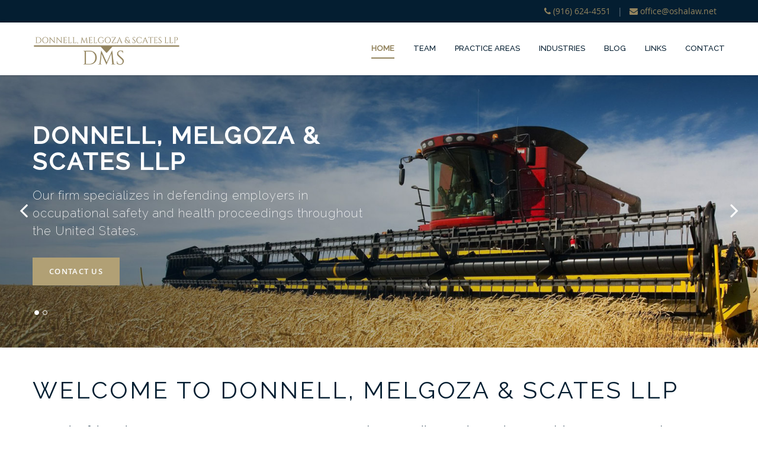

--- FILE ---
content_type: text/html; charset=UTF-8
request_url: https://oshalaw.net/
body_size: 5578
content:
<!DOCTYPE html>
<!--[if IE 8]>
<html class="no-js lt-ie9" lang="en"> <![endif]-->
<!--[if gt IE 8]><!-->
<html class="no-js" lang="en"> <!--<![endif]-->

<head>
		    
	<meta charset="utf-8">
	<link rel="shortcut icon" href="images/content/favicon.ico" type="image/x-icon">
	<meta name="viewport" content="user-scalable=no, width=device-width, initial-scale=1, maximum-scale=1">
	<meta http-equiv="X-UA-Compatible" content="IE=edge,chrome=1">	
	<meta http-equiv="cleartype" content="on" />
	
	<title>Donnell, Melgoza &amp; Scates LLP - Cal OSHA Law - Federal Osha Law</title>
	<meta name="description" content="Donnell, Melgoza &amp; Scates LLP represents employers across the U.S. in OSHA, MSHA & other workplace safety matters.  Contact us to learn more!">
				
	<meta name="HandheldFriendly" content="True">
	<meta name="MobileOptimized" content="480">
				
	<meta name="robots" content="noodp,noydir">
	<link rel="canonical" href="http://oshalaw.net"/>
	<link rel="publisher" href="https://plus.google.com/104231592322383927465/"/>
				
	<meta property="og:title" content="Donnell, Melgoza &amp; Scates LLP - Cal OSHA Law - Federal Osha Law" />
	<meta property="og:description" content="Donnell, Melgoza &amp; Scates LLP represents employers across the U.S. in OSHA, MSHA & other workplace safety matters.  Contact us to learn more!" />
	<meta property="og:image" content="http://oshalaw.net/images/content/home-v1-slider-04.jpg" />
	<meta property="og:url" content="http://oshalaw.net" />
	<meta property="og:site_name" content="Donnell, Melgoza &amp; Scates LLP" />
				
	<meta name="twitter:card" content="summary" />
	<meta name="twitter:site" content="Donnell, Melgoza &amp; Scates LLP" />
	<meta name="twitter:title" content="Donnell, Melgoza &amp; Scates LLP - Cal OSHA Law - Federal Osha Law" />
	<meta name="twitter:description" content="Donnell, Melgoza &amp; Scates LLP represents employers across the U.S. in OSHA, MSHA & other workplace safety matters.  Contact us to learn more!" />
	<meta name="twitter:image:src" content="http://oshalaw.net/images/content/home-v1-slider-04.jpg">
				
	<meta itemprop="name" content="Donnell, Melgoza &amp; Scates LLP">
	<meta itemprop="description" content="Donnell, Melgoza &amp; Scates LLP represents employers across the U.S. in OSHA, MSHA & other workplace safety matters.  Contact us to learn more!">
	<meta itemprop="image" content="http://oshalaw.net/images/content/home-v1-slider-04.jpg">
	
	<link rel="stylesheet" type="text/css" href="/css/animate.css">
	<link rel="stylesheet" type="text/css" href="/css/bootstrap.css">
	<link rel="stylesheet" type="text/css" href="/css/style.css">
	<link rel="stylesheet" type="text/css" href="/css/3v.css">
	<link href='https://fonts.googleapis.com/css?family=Raleway:500,200,400' rel='stylesheet' type='text/css'>

	<script src="js/modernizr.custom.js"></script>

	<!-- HTML5 shim and Respond.js IE8 support of HTML5 elements and media queries -->
	<!--[if lt IE 9]>
		<script src="bootstrap/js/html5shiv.js"></script>
		<script src="bootstrap/js/respond.min.js"></script>
	<![endif]-->
  
</head>
<body>
<!-- Google Tag Manager -->
<noscript><iframe src="//www.googletagmanager.com/ns.html?id=GTM-MN86S3"
height="0" width="0" style="display:none;visibility:hidden"></iframe></noscript>
<script>(function(w,d,s,l,i){w[l]=w[l]||[];w[l].push({'gtm.start':
new Date().getTime(),event:'gtm.js'});var f=d.getElementsByTagName(s)[0],
j=d.createElement(s),dl=l!='dataLayer'?'&l='+l:'';j.async=true;j.src=
'//www.googletagmanager.com/gtm.js?id='+i+dl;f.parentNode.insertBefore(j,f);
})(window,document,'script','dataLayer','GTM-MN86S3');</script>
<!-- End Google Tag Manager -->
<div id="boxedWrapper">
<!-- Top Links -->

<div class="topLinks">
	<div class="container">
		<div class"row">
			<div class="col-md-12">
				<p><a href="tel:916-624-4551"><i class="fa fa-phone"></i> (916) 624-4551</a> &nbsp; | &nbsp; <a href="mailto:office@oshalaw.net"><i class="fa fa-envelope"></i> office@oshalaw.net</a></p>
			</div>
		</div>
	</div>
</div>

	

	
<!-- End Top Links -->
<!-- navbar -->
<nav class="navbar navbar-default navbar-static-top" role="navigation">
  <div class="container">
    <div class="navbar-header">
		<button type="button" class="navbar-toggle collapsed" data-toggle="collapse" data-target=".navbar-collapse">
        <span class="sr-only">Toggle navigation</span>
        <i class="fa fa-bars"></i>
      </button>
      
      <a class="navbar-brand" href="/"><img src="images/content/logo.png" alt="Donnell, Melgoza & Scates LLP - Cal Osha Law" style="width: 250px;"></a>
    </div>
    <div class="navbar-collapse collapse">
      <ul class="nav navbar-nav navbar-right">
        <li class="active"><a href="/">Home</a></li>  
        <li class=""><a href="team">Team</a></li>
        <li class=""><a href="practiceareas">Practice Areas</a></li>
        <li class=""><a href="industries">Industries</a></li>
        <!--li class=""><a href="publications">Publications</a></li-->
        <li><a href="https://oshalaw.tumblr.com/">Blog</a></li>
        <li class=""><a href="links">Links</a></li>
        <li class=""><a href="contact">Contact</a></li>
      </ul>
    </div>
  </div>
</nav>
<!-- / navbar -->

<section class="flexslider std-slider" data-height="460" data-loop="true" data-smooth="false" data-slideshow="true" data-speed="15000" data-animspeed="550" data-controls="true" data-dircontrols="true" style="min-height: 460px;">
  <ul class="slides">
    <li data-bg="images/content/home-v1-slider-04.jpg" alt="Cal Osha Law" class="flex-active-slide" style="min-height: 460px; width: 100%; float: left; margin-right: -100%; position: relative; opacity: 1; display: block; z-index: 2; background-image: url(images/content/home-v1-slider-04.jpg);">
      <div class="container">
        <div class="inner">
          <div class="row">
            <div class="col-md-6 animated activate fadeIn" data-fx="fadeIn">
              <h2>Donnell, Melgoza &amp; Scates LLP</h2>

              <p>Our firm specializes in defending employers in occupational safety and health proceedings throughout the United States.</p>
              <a href="/contact" class="btn btn-primary btn-lg">Contact Us</a>
            </div>
            <div class="col-md-6"></div>
          </div>
        </div>
      </div>
    </li>
    <li data-bg="images/content/home-v1-slider-02.jpg" alt="Federal OSHA law" style="min-height: 460px; width: 100%; float: left; margin-right: -100%; position: relative; opacity: 0; display: block; z-index: 1; background-image: url(images/content/home-v1-slider-02.jpg);">
      <div class="container">
        <div class="inner">
          <div class="col-md-6 animated activate fadeIn" data-fx="fadeIn">
              <h1>Cal OSHA, Federal Osha, and MSHA Law</h1>
              <p>Our firm specializes in defending employers in occupational safety and health proceedings throughout the United States.</p>
			  <a href="/contact" class="btn btn-primary btn-lg">Contact Us</a>
            </div>
            <div class="col-md-6"></div>
        </div>
      </div>
    </li>
  </ul>
</section>

<section class="content-area bg1 make-overflow" data-topspace="50" data-btmspace="50" style="padding-bottom: 100px; padding-top: 50px;">
  <div class="container">
    <div class="row">
      <div class="col-md-12">
        <header class="page-header">
          <h2>Welcome to Donnell, Melgoza &amp; Scates LLP</h2>
        </header>
        <p class="larger">
          Formerly of the Robert D. Peterson Law Corporation, Partners David W. Donnell, Manuel M. Melgoza, Madeline Kim Scates, and Associate Attorney, Perry P. Poff, have several decades of experience defending employers in Occupational Safety and Health (Cal/OSHA and OSHA) and Mine Safety and Health (MSHA) cases, and in defense of Workers' Compensation "Serious and Willful" claims. </p>
	
		 <p class="larger">The attorneys at Donnell, Melgoza &amp; Scates LLP are among the country's leading experts in OSHA law and "Serious and Willful" defense.</p>
		  
		  <p class="larger" style="margin-bottom: 0px;"><b>WHEN DO EMPLOYERS REQUEST OUR ASSISTANCE?</b></p>
		  <ul style="padding-left: 35px;">
			<li>Immediately following a worksite incident/accident;</li>
			<li>When determining whether Cal/OSHA must be notified of an injury/illness;</li>
			<li>When a Cal/OSHA compliance or criminal investigator appears at the accident site;</li>
			<li>When Cal/OSHA serves the employer with a Document Request Sheet;</li>
			<li>When Cal/OSHA serves the employer with notification that a “serious” citation will be issued (Cal/OSHA 1BY form);</li>
			<li>When citations are issued and the employer wishes to discuss whether Appeals should be filed;</li>
			<li>When a “Serious and Willful” claim is filed with the Workers’ Compensation Appeals Board on behalf of the injured employee;</li>
			<li>When the employer has any other compliance/legal/interpretive questions.</li>
		</ul>
      </div>
    </div>
  </div>
</section>

<section class="content-layer brightText">
 

  

 
  
    <div class="container ">
      <header class="text-center  ">
        <h4 class="page-title" >Get in touch</h4>

        <h2>Contact Donnell, Melgoza &amp; Scates LLP</h2>
      </header>
		<div class="row">
			<div class="col-md-3 text-left">
			</div>
			<div class="col-md-3 text-center" style="padding: 0px 5px 25px 10px; color: white; ">
			<a href="mailto:office@oshalaw.net" class="btn btn-primary btn-lg">Contact by Email</a>
			
			</div>
			<div class="col-md-3 text-center" style="padding: 0px 5px 25px 10px;">
			<a href="tel:916-624-4551" class="btn btn-primary btn-lg">Contact by Phone</a>
			</div>
			<div class="col-md-3 text-left">
			</div>
		</div>
		
<!-- Old Form
      <div class="row">
        <div class="col-md-8 col-md-push-2">
          <div class="contactForm">
            <div class="successMessage alert alert-success alert-dismissable" style="display: none">
              <button type="button" class="close" data-dismiss="alert" aria-hidden="true">&times;</button>
              Thank You! E-mail was sent.
            </div>
            <div class="errorMessage alert alert-danger alert-dismissable" style="display: none">
              <button type="button" class="close" data-dismiss="alert" aria-hidden="true">&times;</button>
              An error occurred. Please try again later.
            </div>

            <form class="liveForm" role="form" action="form/send.php" method="post" data-email-subject="Contact Form" data-show-errors="true" data-hide-form="false">
              <fieldset>
                <div class="row">
                  <div class="col-md-6">
                    <div class="form-group">
                      <label class="control-label">Name <span>(Required)</span></label>
					  <input type="text" required name="field[]" class="form-control">
                    </div>
                  </div>
                  <div class="col-md-6">
                    <div class="form-group">
                      <label class="control-label">Email <span>(Required)</span></label>
                      <input type="email" required name="field[]" class="form-control">
                    </div>
                  </div>
                </div>
                <div class="row">
                  <div class="col-md-12">
                    <div class="form-group">
                      <label class="control-label">Subject</label>
                      <input type="text" name="field[]" class="form-control">
                    </div>
                  </div>
                </div>
                <div class="row">
                  <div class="col-md-12">
                    <div class="form-group">
                      <label class="control-label">Message <span>(Required)</span></label>
                      <textarea name="field[]" required class="form-control" rows="5"></textarea>
                    </div>
                  </div>
                </div>
                <input type="submit" class="btn btn-primary" id="contact-button" value="Send Message">
              </fieldset>
            </form>
          </div>
        </div>
      </div>
    </div><!-- / placeOver -->
  </div> 
  
</section>
<!-- / section -->
<section class="content-area prefooter">
  <div class="container">
    <div class="row">
      <div class="col-md-5">
		  <!-- 
        <article class="table-content">
          <section class="table-row">
            <div class="table-cell">
              <h1 class="widget-title">Follow us</h1>
            </div>
            <div class="table-cell">
              <ul class="socialIcons bigIcons">
                <li><a href="https://www.linkedin.com/pub/robert-d-peterson/74/a5a/323" data-toggle="tooltip" title="" data-original-title="Linkedin"><i class="fa fa-linkedin"></i></a></li>
                <li><a href="https://twitter.com/oshalaw" data-toggle="tooltip" title="" data-original-title="Twitter"><i class="fa fa-twitter"></i></a></li>
                <li><a href="https://plus.google.com/104231592322383927465/about" data-toggle="tooltip" title="" data-original-title="Google+"><i class="fa fa-google-plus"></i></a></li>
              </ul>
            </div>
          </section>
        </article>
		-->
      </div>

      <div class="col-md-7">
	      
	  	<!-- Begin MailChimp Signup Form -->
	  	<link href="//cdn-images.mailchimp.com/embedcode/slim-081711.css" rel="stylesheet" type="text/css">
	  	<style type="text/css">
	  	#mc_embed_signup{background:#fff; clear:left; font:14px Helvetica,Arial,sans-serif; }
	  	/* Add your own MailChimp form style overrides in your site stylesheet or in this style block.
		We recommend moving this block and the preceding CSS link to the HEAD of your HTML file. */
		</style>
		
			<div id="mc_embed_signup newsletterForm">
			<form action="//oshalaw.us3.list-manage.com/subscribe/post?u=756d78c2ef0aab1a5b2488f3b&amp;id=552169a7c7" method="post" id="mc-embedded-subscribe-form" name="mc-embedded-subscribe-form" class="validate" target="_blank" novalidate>
			<div id="mc_embed_signup_scroll">
				
				<fieldset class="pull-right">
              <article class="table-content animated" data-fx="flipInY">
                <section class="table-row">
                  <div class="table-cell">
                    <h1 class="widget-title">Get the newsletter</h1>
                  </div>
                  <div class="table-cell">
                    <label class="sr-only">Your e-mail address</label>
                    <input type="email" value="" name="EMAIL" class="form-control" id="mce-EMAIL" placeholder="Your email address" required>
                    	
					<!-- real people should not fill this in and expect good things - do not remove this or risk form bot signups-->
					<div style="position: absolute; left: -5000px;"><input type="text" name="b_756d78c2ef0aab1a5b2488f3b_552169a7c7" tabindex="-1" value=""></div>
                  </div>
                  <div class="table-cell">
                    <div class="clear"><input type="submit" value="Subscribe" name="subscribe" id="mc-embedded-subscribe" class="btn btn-primary"></div>
                  </div>
                </section>
              </article>
            </fieldset>
    	</div>
		</form>
		</div>
		<!--End mc_embed_signup-->    
	      
	    

      </div>
    </div>
  </div>
</section>

<footer>
  

  <!-- <hr> -->
  <div class="container postfooter">
    <div class="row">
      <aside class="col-md-12 widget">
        <p>&copy; 2026 Donnell, Melgoza &amp; Scates LLP. All rights reserved.&nbsp;&nbsp;<a href="legal">Privacy Policy / Terms and Conditions</p>
      </aside>
    </div>
  </div>
</footer>


</div>
<!-- / boxedWrapper -->

<a href="#" id="toTop"><i class="fa fa-angle-up"></i></a>


<script src="js/jquery.min.js"></script>
<script src="bootstrap/js/bootstrap.min.js"></script>

<script src="/js/detectmobilebrowser.js"></script>
<script src="/js/jquery.appear.js"></script>
<script src="/js/jquery.isotope.min.js"></script>
<script src="/js/jquery.ba-bbq.min.js"></script>
<script src="/js/jquery.countTo.js"></script>
<script src="/js/jquery.fitvids.js"></script>
<script src="/js/jquery.flexslider-min.js"></script>
<script src="/js/jquery.magnific-popup.min.js"></script>
<script src="/js/jquery.mb.YTPlayer.js"></script>
<script src="/js/jquery.placeholder.min.js"></script>
<script src="/js/retina-1.1.0.min.js"></script>
<script src="/js/timeline/js/storyjs-embed.js"></script>
<script src="/form/js/form.js"></script>
<script src="/twitter/js/jquery.tweet.js"></script>

<script src="/js/main.js"></script>




</body>
</html>

--- FILE ---
content_type: text/css
request_url: https://oshalaw.net/css/style.css
body_size: 84840
content:
img {
  display: inline-block;
  max-width: 100%;
  height: auto;
}
ul,
ol {
  padding: 0;
}
/* ====== FONTS ======= */
@font-face {
  font-family: 'Open Sans';
  src: url('../css/font/OpenSans-Regular-webfont.eot');
  src: url('../css/font/OpenSans-Regular-webfont.eot?#iefix') format('embedded-opentype'), url('../css/font/OpenSans-Regular-webfont.woff') format('woff'), url('../css/font/OpenSans-Regular-webfont.ttf') format('truetype'), url('../css/font/OpenSans-Regular-webfont.svg#open_sansregular') format('svg');
  font-weight: 400;
  font-style: normal;
}
@font-face {
  font-family: 'Open Sans';
  src: url('../css/font/OpenSans-Semibold-webfont.eot');
  src: url('../css/font/OpenSans-Semibold-webfont.eot?#iefix') format('embedded-opentype'), url('../css/font/OpenSans-Semibold-webfont.woff') format('woff'), url('../css/font/OpenSans-Semibold-webfont.ttf') format('truetype'), url('../css/font/OpenSans-Semibold-webfont.svg#open_sanssemibold') format('svg');
  font-weight: 600;
  font-style: normal;
}
@font-face {
  font-family: 'Open Sans';
  src: url('../css/font/OpenSans-Bold-webfont.eot');
  src: url('../css/font/OpenSans-Bold-webfont.eot?#iefix') format('embedded-opentype'), url('../css/font/OpenSans-Bold-webfont.woff') format('woff'), url('../css/font/OpenSans-Bold-webfont.ttf') format('truetype'), url('../css/font/OpenSans-Bold-webfont.svg#open_sansbold') format('svg');
  font-weight: 700;
  font-style: normal;
}
html {
  overflow-y: -moz-scrollbars-vertical;
  overflow-y: scroll;
  -ms-overflow-y: scroll;
}
a {
  
}
a:hover {
  text-decoration: none;
}
a:hover,
a:focus {
  color: #B2a175;
  outline: none;
}
body {
  font-family: 'Open Sans', sans-serif;
  font-weight: 400;
  color: #041E31;
  background: #fff;
  font-size: 14px;
  line-height: 22px;
}
p {
  color: #041E31;
  margin: 0 0 15px 0;
}
p.larger {
  color: #041E31;
  font-size: 18px;
  line-height: 30px;
  margin: 0 0 25px 0;
}
p.darker {
  color: #555258;
}
a.larger {
  display: inline-block;
  font-size: 18px;
  line-height: 24px;
  font-weight: 600;
  margin-bottom: 12px;
}
.readMore,
a[href^="mailto"] {
  
}
.readMore:hover,
a[href^="mailto"]:hover {
  
}

.readMore,
a[href^="tel"] {
  
}

.readMore:hover,
a[href^="tel"]:hover {
  
}

.vert-mid{
 	vertical-align: middle!important;
}
.tab-head{
	font-weight: 600;
	font-size: 18px;
}
/* === TYPOGRAPHY === */
.margin20{
  margin-left: 20px;
}
h1,
h2,
h3,
h4,
h5,
h6 {
  font-family: 'Raleway', sans-serif;
  text-transform: uppercase;
  letter-spacing: 3px;
  font-weight: 300;
  color: #041E31;
  margin: 0 0 20px 0;
}
h2 {
  font-weight: 400;
  font-size: 40px;
}
h3 {
  font-size: 24px;
  line-height: 28px;
}
h4 {
  font-size: 18px;
  line-height: 24px;
}
h4 span {
  display: block;
  color: #999;
  font-weight: 400;
  font-size: 13px;
  line-height: 14px;
  padding-top: 5px;
  text-transform: uppercase;
  letter-spacing: 0.1em;
}
h5 {
  font-size: 18px;
  line-height: 21px;
  margin: 15px 0 12px 0;
}
h5 + p {
  margin-bottom: 40px;
}
.widget-title {
  font-size: 13px;
  line-height: 16px;
  color: #999999;
  text-transform: uppercase;
  letter-spacing: 0.1em;
  margin: 0 0 20px 0;
}
.page-header {
  border: 0;
  margin: 0;
  padding: 0;
}


.page-header h2 {
  margin-bottom: 40px;
}
.page-header h2 + .larger {
  position: relative;
  margin-top: -24px;
  margin-bottom: 40px;
  max-width: 800px;
  margin-left: auto;
  margin-right: auto;
}
.page-header h2 + p {
  margin-top: -20px;
}
.page-header p {
  color: #041E31;
}
.page-header .btn {
  margin-top: 8px;
}
.page-header h2 + .btn {
  margin-top: -12px;
}
.page-header + .larger {
  margin-top: -10px;
}
.page-header .larger + .btn {
  margin-top: -15px;
}
.page-title {
  font-size: 13px;
  line-height: 16px;
  color: #999999;
  text-transform: uppercase;
  letter-spacing: 0.1em;
  margin: 25px 0 25px 0 !important;
}

.main-header {
  background: #0c2638;
  padding: 10px 0;
}
.main-header .page-title {
  color: #fff;
  font-size: 32px;
  line-height: 33px;
  text-transform: none;
  font-weight: 400;
  margin: 0;
  padding: 9px 0;
  letter-spacing: normal;
}
hr {
  background: none;
  border-top: 1px solid #e5e5e5;
}
blockquote {
  padding: 0;
  margin: 0 0 20px 0;
  border: 0;
  font-size: inherit;
  line-height: inherit;
}
blockquote p {
  font-size: inherit;
  line-height: inherit;
  font-weight: 400;
}
blockquote .inner {
  padding: 0 0 22px 25px;
}
blockquote .inner:before {
  height: 0;
  float: left;
  position: relative;
  top: 14px;
  left: -30px;
  content: "“";
  font-family: Georgia, Times, "Times New Roman", serif;
  font-size: 50px;
  color: #999;
}
blockquote .media.author {
  margin-top: 0;
}
blockquote .media > .pull-left {
  display: block;
  margin-right: 20px;
}
blockquote .media > .pull-left img {
  -webkit-border-radius: 50%;
  -moz-border-radius: 50%;
  border-radius: 50%;
}
blockquote .media-heading {
  padding-top: 19px;
  font-size: 13px;
  line-height: 13px;
  font-weight: 600;
}
blockquote .media-heading span {
  padding-top: 6px;
  display: block;
  font-size: 13px;
  line-height: 13px;
  font-weight: 400;
  color: #999;
  text-transform: none;
  letter-spacing: normal;
}
blockquote.intext {
  margin: 40px 0;
  font-size: 20px;
  line-height: 30px;
  color: #041E31;
}
blockquote.intext p {
  font-size: 20px;
  line-height: 30px;
  color: #041E31;
}
.innerMargin blockquote.intext {
  margin-left: -100px;
  margin-right: -100px;
}
blockquote.huge {
  font-size: 32px;
  line-height: 45px;
  max-width: 800px;
  margin: 0 auto;
  padding: 40px 0 75px 0;
}
blockquote.huge p {
  font-size: 32px;
  line-height: 45px;
}
blockquote.huge .author {
  display: block;
  font-size: 13px;
  line-height: 15px;
  text-transform: uppercase;
  letter-spacing: 0.1em;
}
.thumbnails {
  margin-top: -20px;
}
.thumbnails > li {
  margin-top: 20px;
}
.table-content {
  display: table;
  width: 100%;
  margin: 0;
}
.table-row {
  display: table-row;
}
.table-cell {
  display: table-cell;
  vertical-align: middle;
}
.table-cell * {
  margin: 0;
}
.bookside1{
  font-weight: 500;
  letter-spacing: 2px;
  margin: 0 0 5px 0;
}
/* === BUTTONS === */
.btn {
  font-weight: 600;
  padding: 11px 17px;
  font-size: 13px;
  line-height: 13px;
  background: transparent;
  text-transform: uppercase;
  letter-spacing: 0.1em;
  -webkit-border-radius: 0px;
  -moz-border-radius: 0px;
  border-radius: 0px;
  -webkit-transition: all .1s ease;
  transition: all .1s ease;
  color: #333;
}

.btnRound {
  font-weight: 600;
  padding: 11px 17px;
  font-size: 13px;
  line-height: 13px;
  background: transparent;
  text-transform: uppercase;
  letter-spacing: 0.1em;
  -webkit-border-radius: 25px;
  -moz-border-radius: 25px;
  border-radius: 25px;
  -webkit-transition: all .1s ease;
  transition: all .1s ease;
  color: #333;
}



.btn:hover,
.btn:focus {
  color: #b2a175;
  text-decoration: none;
  outline: none;
}
.btn:active,
.btn.active {
  outline: 0;
  background-image: none;
  -webkit-box-shadow: none;
  box-shadow: none;
}
.btn.disabled,
.btn[disabled],
fieldset[disabled] .btn {
  cursor: not-allowed;
  pointer-events: none;
  opacity: .65;
  filter: alpha(opacity=65);
  -webkit-box-shadow: none;
  box-shadow: none;
}
input::-moz-focus-inner {
  border: 0;
  padding: 0;
  margin-top: -3px;
  margin-bottom: -3px;
}
.btn-default {
  background: transparent;
  
}
.btn-default:hover,
.btn-default:focus,
.btn-default:active,
.btn-default.active {
  background: transparent;
}
.btn-primary {
  background: #B2a175;
  color: #fff;
}
.btn-primary:hover,
.btn-primary:focus,
.btn-primary:active,
.btn-primary.active {
  background: #93845e;
  color: #fff;
}
.btn-red {
  background: #EA3D3D;
  color: #fff;
}
.btn-red:hover,
.btn-red:focus,
.btn-red:active,
.btn-red.active {
  background: #2a272e;
  color: #fff;
}

.btn-lg {
  padding: 16px 27px;
}
.btn-sm {
  font-weight: 400;
  padding: 6px 11px;
  font-size: 11px;
  line-height: 12px;
  -webkit-border-radius: 0px;
  -moz-border-radius: 0px;
  border-radius: 0px;
}
.btn.with-icon {
  margin: 4px;
  padding-left: 10px;
  padding-right: 10px;
  width: 39px;
}
.btn.disabled,
.btn[disabled] {
  background: #041E31 !important;
  border-color: #041E31 !important;
}
.btn.closeAjaxPortfolio {
  margin-left: 25px;
}
/* ====== TOP LINKS ======= */
.topLinks {
	color: rgba(255,255,255,0.4);
	background-color: #041E31;
	padding: 8px 0px;
	width: 100%;

}

.topLinks p {
	color: rgba(255,255,255,0.4);
	margin: 0px;
	text-align: right;
	

}
/* ====== NAVBAR ======= */
.navbar-default {
  min-height: 89px;
  background-color: #fff;
  border: 0;
  margin: 0;
  -webkit-box-shadow: 0px 0px 5px 0px rgba(0,0,0,0.25);
  box-shadow: 0px 0px 5px 0px rgba(0,0,0,0.25);
}
.navbar-default .nav > li {
  padding: 28px 16px;
}
.navbar-default .nav > li.dropdown {
  padding-right: 22px;
}
.navbar-default .nav > li.dropdown > a:after {
  display: inline-block;
  font-family: FontAwesome;
  font-style: normal;
  font-weight: normal;
  -webkit-font-smoothing: antialiased;
  -moz-osx-font-smoothing: grayscale;
  content: "\f0d7";
  color: #999;
  font-weight: 400;
  margin-left: 4px;
  font-size: 12px;
  position: absolute;
}
.navbar-default .nav > li > a {
  font-family: 'Raleway', sans-serif;
  font-size: 13px;
  line-height: 15px;
  font-weight: 500;
  color: #041E31;
  text-transform: uppercase;
  padding: 8px 0;
  border-bottom: 2px solid transparent;
}
.navbar-default .navbar-nav > li:hover > a,
.navbar-default .navbar-nav > li:focus > a {
  color: #B2a175;
  background: transparent;
  border-bottom: 2px solid #93845e;
}
.navbar-default .navbar-nav > .active > a {
font-weight: 600;
  color: #93845e;
  background: transparent;
  border-bottom: 2px solid #93845e;
}
.navbar-default .navbar-nav > .active:hover > a,
.navbar-default .navbar-nav > .active:focus > a {
  background: transparent;
  border-color: #93845e;
}
.navbar-default .navbar-nav > .active > a,
.navbar-default .navbar-nav > .active > a:hover,
.navbar-default .navbar-nav > .active > a:focus {
  background: transparent;
}
.navbar-default .navbar-brand {
  margin-top: 3px;
}
.navbar-default .navbar-nav > .open > a,
.navbar-default .navbar-nav > .open > a:hover,
.navbar-default .navbar-nav > .open > a:focus {
  background: none;
  border-color: inherit;
}
.navbar-toggle {
  margin-top: 25px;
}
/* menu on hover */
li.dropdown:hover .dropdown-menu {
  display: block;
}
.dropdown-menu {
  overflow: hidden;
  list-style: circle outside none;
}
.dropdown-menu {
  min-width: 220px;
  padding: 0;
  margin: 0;
  background-color: transparent;
  border: 0;
  -webkit-border-radius: 4px;
  -moz-border-radius: 4px;
  border-radius: 4px;
  -webkit-box-shadow: 0px 0px 5px 0px rgba(0,0,0,0.25);
  box-shadow: 0px 0px 5px 0px rgba(0,0,0,0.25);
}
.dropdown-menu > li > a {
  background: #2a272e;
  border-top: 1px solid #353239;
  display: block;
  padding: 17px 20px;
  color: #fff;
  font-size: 14px;
  line-height: 15px;
}
.dropdown-menu > li > a:hover,
.dropdown-menu > li > a:focus {
  color: #93845e;
  background: #2a272e;
}
@media (max-width: 1200px){
  .navbar-default .nav > li{
	padding: 28px 10px;
  }
}
@media (max-width: 1000px){
  .navbar-header{
  	float: none;
  }
  
  .navbar-nav{
  	float: left !important;
  }
  
  .navbar-nav > li {
  	float: none;
  }
  
  .navbar-default .navbar-toggle{
	color: #041E31;
  	display: block;
  	border: none;
  	padding: 0;
  	width: 50px;
  	height: 50px;
  	text-align: center;
  	font-size: 30px;
  	margin-top: 20px;
  	-webkit-transform: rotate(-90deg);
      -moz-transform: rotate(-90deg);
      -o-transform: rotate(-90deg);
      -ms-transform: rotate(-90deg);
      transform: rotate(-90deg);
  	-webkit-transition: transform 1s ease-in;
  	-moz-transition: transform .3s ease-in;
  	-o-transition: transform .3s ease-in;
      transition: transform .3s ease-in;
  }
  
  
  .navbar-default .navbar-toggle.collapsed{
      -webkit-transform: rotate(0deg);
      -moz-transform: rotate(0deg);
      -o-transform: rotate(0deg);
      -ms-transform: rotate(0deg);
      transform: rotate(0deg);
  }
  
  .navbar-default .navbar-toggle.collapsed:hover{
  	-webkit-transform: rotate(-90deg);
      -moz-transform: rotate(-90deg);
      -o-transform: rotate(-90deg);
      -ms-transform: rotate(-90deg);
      transform: rotate(-90deg);
  }
  
  .navbar-default .navbar-toggle:focus,
  .navbar-default .navbar-toggle:hover{
  	background-color: #FFF;
  	outline: none;
  }
  
  .navbar-default .nav > li{
  	padding: 10px 0px;
  }
  
  .navbar-collapse{
  	max-height: none;
  }
  
  .navbar-collapse.collapse{
  	display: none !important;
  	overflow-x: visible !important;
  	border-top: 1px solid rgba(0, 0, 0, 0) !important;
  	box-shadow: inset 0 1px 0 rgba(255, 255, 255, 0.1) !important;
  	-webkit-overflow-scrolling: touch !important;
  }
  	
}

@media (min-width: 768px) {
  .navbar-right .dropdown-menu {
    right: auto;
    left: 0;
  }
}

@media (max-width: 768px){
	.navbar-default .nav > li{
		padding: 10px 20px;
	}
}

.navbar-default {
  -webkit-transition: all .5s ease;
  transition: all .5s ease;
}
.navbar-transparent {
  background: transparent;
  -webkit-box-shadow: none;
  box-shadow: none;
}
.navbar-transparent .nav > li > a {
  color: #fff !important;
}
.navbar-transparent .navbar-nav > .active > a {
  border-color: #fff;
}
.navbar-transparent .navbar-nav > .active:hover > a,
.navbar-transparent .navbar-nav > .active:focus > a {
  border-color: #fff;
}
.navbar-fixed-top .navbar-nav > li:hover > a,
.navbar-fixed-top .navbar-nav > li:focus > a {
  border-color: transparent;
}
#showHeaderSearch {
  float: right;
  padding: 22px 0 22px 22px;
  margin: 11px 0 10px 10px;
  color: #041E31;
}
#showHeaderSearch:hover {
  color: #333;
}
#showHeaderSearch i {
  width: 15px;
}
.header-search {
  position: absolute;
  height: 106px;
  left: 0;
  right: 0;
  bottom: -106px;
  background: #93845e;
  -webkit-box-shadow: 0px 0px 3px 0px rgba(0, 0, 0, 0.25) inset, 0px 0px 5px 0px rgba(0, 0, 0, 0.25);
  box-shadow: 0px 0px 3px 0px rgba(0, 0, 0, 0.25) inset, 0px 0px 5px 0px rgba(0, 0, 0, 0.25);
}
.header-search .container {
  position: relative;
  margin-top: 26px;
}
.header-search input[type="text"] {
  border: 0;
  width: 100%;
  color: #fff;
  color: rgba(255,255,255,0.85);
  height: 52px;
  padding: 5px 60px 5px 0;
  font-size: 32px;
  line-height: 40px;
}
.header-search input[type="text"]:-moz-placeholder {
  color: #fff;
  color: rgba(255,255,255,0.4);
}
.header-search input[type="text"]::-moz-placeholder {
  color: #fff;
  color: rgba(255,255,255,0.4);
  opacity: 1;
}
.header-search input[type="text"]:-ms-input-placeholder {
  color: #fff;
  color: rgba(255,255,255,0.4);
}
.header-search input[type="text"]::-webkit-input-placeholder {
  color: #fff;
  color: rgba(255,255,255,0.4);
}
.header-search button[type="submit"] {
  border: 0;
  padding: 0;
  margin: 0;
  color: #fff;
  width: 50px;
  height: 50px;
  -webkit-border-radius: 50%;
  -moz-border-radius: 50%;
  border-radius: 50%;
  -webkit-transition: all .2s ease;
  transition: all .2s ease;
  background: #777;
  background: rgba(255,255,255,0.2);
  position: absolute;
  right: 0;
  top: 1px;
}
.header-search button[type="submit"]:hover {
  background: #2a272e;
}
.header-search button[type="submit"] i {
  margin-right: -1px;
}
/* ====== FORMS ======= */
.form-group {
  margin-bottom: 10px;
}
.form-control {
  display: block;
  width: 100%;
  height: 39px;
  padding: 9px;
  font-size: 13px;
  line-height: 17px;
  color: #333;
  background-color: transparent;
  background-image: none;
  border: 2px solid #ccc;
  -webkit-border-radius: 3px;
  -moz-border-radius: 3px;
  border-radius: 3px;
  -webkit-box-shadow: none;
  box-shadow: none;
  -webkit-transition: none;
  transition: none;
}
.form-control:focus {
  border-color: #999;
  outline: 0;
  -webkit-box-shadow: none;
  box-shadow: none;
}
.form-control:-moz-placeholder {
  color: #333;
}
.form-control::-moz-placeholder {
  color: #333;
  opacity: 1;
}
.form-control:-ms-input-placeholder {
  color: #333;
}
.form-control::-webkit-input-placeholder {
  color: #333;
}
textarea.form-control {
  height: auto;
  min-height: 210px;
  resize: none;
}
.control-label {
  display: block;
  font-size: 13px;
  line-height: 15px;
  font-weight: 400;
  text-transform: uppercase;
  letter-spacing: 0.1em;
  margin: 0 0 7px 0;
}
.control-label span {
  color: #999;
}
.form-group {
  margin-bottom: 25px;
}
.has-error .control-label,
.has-error .radio,
.has-error .checkbox,
.has-error .radio-inline,
.has-error .checkbox-inline {
  color: inherit;
}
.has-error .help-block {
  color: #bc3d3d;
}
.has-error .form-control:focus {
  border-color: #bc3d3d;
  -webkit-box-shadow: none;
  box-shadow: none;
}
.has-error .form-control {
  border-color: #bc3d3d;
}
.has-error .help-block {
  font-size: 11px;
  line-height: 11px;
  margin: 0;
  position: relative;
  top: 7px;
  height: 0;
}
/* ====== ELEMENTS ======= */
.counsel{
	margin-left: 25px;
	font-weight: 500;
	padding-top: 30px;
	color: #999;
}
.socialIcons {
  display: block;
  margin: 0 0 0 -10px;
  list-style: none;
}
.socialIcons:before,
.socialIcons:after {
  content: " ";
  display: table;
}
.socialIcons:after {
  clear: both;
}
.socialIcons.pull-right {
  margin: 0 -10px 0 0;
}
.socialIcons > li {
  float: left;
  margin: 0 10px;
}
.socialIcons > li > a {
  display: block;
  font-size: 18px;
  color: #7f7d82;
  color: rgba(255,255,255,0.4);
}
.socialIcons > li > a:hover {
  color: #93845e;
}
.socialIcons > li i {
  display: block;
}
.socialIcons.bigIcons {
  margin-left: -7px;
}
.socialIcons.bigIcons > li {
  margin: 0 7px;
}
.socialIcons.bigIcons > li > a {
  -webkit-transition: background .2s ease;
  transition: background .2s ease;
  text-align: center;
  width: 50px;
  height: 50px;
  -webkit-border-radius: 50%;
  -moz-border-radius: 50%;
  border-radius: 50%;
  padding-top: 16px;
  padding-right: 1px;
  background: #bbb;
  color: #fff;
}
.socialIcons.bigIcons > li > a:hover {
  background: #93845e;
}
.socialIcons.bigIcons.type2 {
  margin-left: -5px;
}
.socialIcons.bigIcons.type2 > li {
  margin: 0 5px;
}
.socialIcons.bigIcons.type2 > li > a {
  width: 36px;
  height: 36px;
  padding-top: 10px;
  background: #93845e;
}
.socialIcons.bigIcons.type2 > li > a:hover {
  background: #2a272e;
}
.tooltip.in {
  opacity: 1;
  filter: alpha(opacity=100);
}
.tooltip-inner {
  background-color: #2a272e;
  border-radius: 0;
}
.tooltip.top .tooltip-arrow {
  border-top-color: #2a272e;
}
.tooltip.top-left .tooltip-arrow {
  border-top-color: #2a272e;
}
.tooltip.top-right .tooltip-arrow {
  border-top-color: #2a272e;
}
.tooltip.right .tooltip-arrow {
  border-right-color: #2a272e;
}
.tooltip.left .tooltip-arrow {
  border-left-color: #2a272e;
}
.tooltip.bottom .tooltip-arrow {
  border-bottom-color: #2a272e;
}
.tooltip.bottom-left .tooltip-arrow {
  border-bottom-color: #2a272e;
}
.tooltip.bottom-right .tooltip-arrow {
  border-bottom-color: #2a272e;
}
/* back to top link */
#toTop {
  position: fixed;
  z-index: 350;
  bottom: 40px;
  right: 35px;
  display: none;
  width: 70px;
  height: 70px;
  background: #93845e;
  opacity: .7;
  filter: alpha(opacity=70);
  -webkit-border-radius: 50%;
  -moz-border-radius: 50%;
  border-radius: 50%;
  text-align: center;
  padding-top: 15px;
}
#toTop:hover {
  opacity: 1;
  filter: alpha(opacity=100);
}
#toTop i {
  color: #fff;
  font-size: 36px;
}
/* ====== SECTIONS ======= */
html {
  height: 100%;
  min-height: 100%;
}
body {
  min-height: 100%;
}
.content-area {
  padding: 45px 0 60px 0;
  background-attachment: fixed;
  -webkit-background-size: cover;
  -moz-background-size: cover;
  -o-background-size: cover;
  background-size: cover;
  background-color: #fff;
}
.content-area.bg2 {
  background: #f5f5f5;
}
.brightText {
  background-color: #021727;
  color: #fff;
}
.brightText h1,
.brightText h2,
.brightText h3,
.brightText h4,
.brightText h5,
.brightText h6 {
  color: #fff;
}
.brightText p {
  color: #fff;
}
.brightText .page-title {
  color: #999;
}
.brightText blockquote .inner:before {
  color: rgba(255,255,255,0.4);
}
.brightText blockquote .media-heading span {
  color: rgba(255,255,255,0.4);
}
.brightText .control-label span {
  color: #fff;
  color: rgba(255,255,255,0.4);
}
.brightText .form-control {
  color: #fff;
  border-color: rgba(255,255,255,0.4);
}
.brightText .form-control:focus {
  border-color: #fff;
}
.brightText .form-control:-moz-placeholder {
  color: #fff;
}
.brightText .form-control::-moz-placeholder {
  color: #fff;
  opacity: 1;
}
.brightText .form-control:-ms-input-placeholder {
  color: #fff;
}
.brightText .form-control::-webkit-input-placeholder {
  color: #fff;
}
.brightText blockquote.huge .author {
  color: #fff;
  color: rgba(255,255,255,0.4);
}
/* ====== PARALLAX ======= */
.parallaxSection {
  overflow: hidden;
  -webkit-background-size: cover;
  -moz-background-size: cover;
  -o-background-size: cover;
  background-size: cover;
  background-attachment: fixed;
  background-color: #021727;
  min-height: 560px;
}
.parallaxSection.height100 {
  position: relative;
  height: 100%;
  min-height: 0;
}
.parallaxSection.height100 .flexslider {
  height: 100%;
}
.parallaxSection.height100 .flexslider .flex-viewport,
.parallaxSection.height100 .flexslider .slides,
.parallaxSection.height100 .flexslider .slides li,
.parallaxSection.height100 .flexslider .slides li .container,
.parallaxSection.height100 .flexslider .slides li .container .inner {
  height: 100%;
}
.parallaxSection.height100 .flexslider .slides li .container {
  display: table;
}
.parallaxSection.height100 .flexslider .slides li .container .inner {
  display: table-cell;
  vertical-align: middle;
  padding: 0;
}
.parallaxSection.height100 .flexslider .slides li .container .inner .text-center {
  margin-top: 0;
}
.bigArrow {
  display: block;
  text-align: center;
  width: 70px;
  height: 70px;
  border: 2px solid #a0989d;
  border: 2px solid rgba(255,255,255,0.4);
  -webkit-border-radius: 50%;
  -moz-border-radius: 50%;
  border-radius: 50%;
  position: absolute;
  bottom: 29px;
  left: 50%;
  margin-left: -35px;
  z-index: 100;
  color: #fff;
  font-size: 40px;
}
.bigArrow:focus,
.bigArrow:hover {
  border-color: #93845e;
}
.bigArrow i {
  position: relative;
  margin-top: 15px;
}
.videoSection {
  overflow: hidden;
  height: 700px;
}
.videoSection .innerVideo {
  position: absolute;
  z-index: 0;
  width: 100%;
  height: 800px;
  top: 0;
  left: 0;
  right: 0;
  bottom: auto;
}
.videoSection.parallaxEffect .innerVideo {
  position: fixed;
  bottom: 0;
  height: auto;
}
.videoSection .flexslider .inner {
  padding-top: 176px;
}
body.preloader #ct_preloader {
  position: fixed;
  width: 100%;
  height: 100%;
  top: 0;
  left: 0;
  right: 0;
  bottom: 0;
  background: #fff;
  display: block;
  z-index: 9999;
}
body.preloader #ct_preloader {
  background: #fff url("../images/loader1.gif") no-repeat 50% 45%;
}
#ct_preloader.ajax-inprogress {
  background: transparent url("../images/loading.gif") no-repeat 50% 50%;
  z-index: 9999;
  width: 40px;
  height: 40px;
  position: fixed;
  top: 50%;
  left: 50%;
  margin-top: -20px;
  margin-left: -20px;
}
/* ====== ICON BOX ======= */
.iconBox {
  color: #041E31;
}
.iconBox p {
  color: #041E31;
}
.iconBox .media > .pull-left {
  margin-right: 20px;
}
.iconBox .media > .pull-left i {
  -webkit-transition: all .3s ease;
  transition: all .3s ease;
  font-size: 21px;
  margin-top: 24px;
  margin-left: 0;
  position: relative;
  color: #93845e;
}
.iconBox .media > .pull-left:hover i {
  color: #fff;
}
.iconBox .media-heading {
  margin: 5px 0 13px;
}
.iconBox.type2 {
  text-align: center;
}
.iconBox.type2 .media > .pull-left {
  -webkit-transition: all .2s ease;
  transition: all .2s ease;
  display: block;
  float: none !important;
  width: 70px;
  height: 70px;
  border: 2px solid #e5e5e5;
  margin: 0 auto 11px auto;
  -webkit-border-radius: 50%;
  -moz-border-radius: 50%;
  border-radius: 50%;
}
.iconBox.type2 .media > .pull-left i {
  margin-top: 22px;
}
.iconBox.type2 .media > .pull-left:hover {
  border-color: #93845e;
  background: #93845e;
}
.iconBox.type3 {
  margin-top: 5px;
}
.iconBox.type3 p {
  margin: 0;
}
.iconBox.type3 p + p {
  margin-top: 15px;
}
.iconBox.type3 + .iconBox {
  margin-top: 40px;
}
.iconBox.type3 .media-heading {
  margin: -2px 0 7px;
}
.iconBox.type3 .media > .pull-left {
  -webkit-transition: all .2s ease;
  transition: all .2s ease;
  display: block;
  width: 36px;
  height: 36px;
  background: #93845e;
  -webkit-border-radius: 50%;
  -moz-border-radius: 50%;
  border-radius: 50%;
  text-align: center;
}
.iconBox.type3 .media > .pull-left i {
  color: #fff;
  margin-top: 9px;
  font-size: 19px;
}
.iconBox.type3 .media > .pull-left:hover {
  background: #333;
}
.iconBox.type4 {
  padding: 0 25px 25px 25px;
  margin-top: 20px;
  text-align: center;
  background: #fff;
}
.iconBox.type4 .media > .pull-left {
  -webkit-transition: all .3s ease;
  transition: all .3s ease;
  display: block;
  float: none !important;
  width: 70px;
  height: 70px;
  background: #93845e;
  -webkit-border-radius: 1px;
  -moz-border-radius: 1px;
  border-radius: 1px;
  margin: 0 auto;
  position: relative;
  top: -20px;
}
.iconBox.type4 .media > .pull-left i {
  color: #fff;
  font-size: 18px;
  margin-top: 26px;
}
.iconBox.type4 .media > .pull-left:hover {
  -webkit-transform: scale(1.2);
  -ms-transform: scale(1.2);
  transform: scale(1.2);
  background: #333;
}
.iconBox.type4 .media,
.iconBox.type4 .media-body {
  overflow: visible;
}
.iconBox.type4 .media-heading {
  margin: -5px 0 8px 0;
}
.octagon {
  display: block;
  position: relative;
  text-align: center;
  width: 70px;
  height: 70px;
}
.octagon .octbg {
  -webkit-transition: all .2s ease;
  transition: all .2s ease;
  fill: #fff;
}
.octagon .octcol {
  -webkit-transition: all .3s ease;
  transition: all .3s ease;
  fill: #e5e5e5;
}
.octagon:hover .octbg {
  fill: #93845e;
}
.octagon:hover .octcol {
  fill: #93845e;
}
.octagon .svg-load {
  display: block;
  position: absolute;
  width: 100%;
  height: 100%;
}
.promoBox .inner {
  padding: 65px 0;
}
.tweet_list > li {
  margin-top: 25px;
}
.tweet_list > li:first-child {
  margin-top: 0;
}
.tweet_list a:hover {
  color: #ccc;
}
.tweet_list .tweet_time {
  display: block;
  font-size: 11px;
  line-height: 11px;
  padding: 0 0 5px 0;
  color: #545158;
  text-transform: uppercase;
  letter-spacing: 0.1em;
}
.tweet_list .tweet_time a {
  color: #545158;
}
.personBox h4 {
  margin-top: 12px;
}
.personBox h4 a {
  color: #93845e;
}
.personBox h4 a:hover {
  color: #333;
}
.personBox hr {
  margin: 16px 0 13px 0;
}
.socialNormal {
  font-size: 18px;
  color: #999;
}
.socialNormal > li:first-child {
  padding-left: 0;
}
.socialNormal > li {
  padding-left: 7px;
  padding-right: 7px;
}
.socialNormal a:hover {
  color: #333;
}
.buttonBox p {
  font-size: 20px;
  line-height: 23px;
  margin: 0;
}
.timerCounter .timerVal {
  display: inline-block;
  font-size: 64px;
  line-height: 64px;
}
.timerCounter sup {
  font-size: 14px;
  top: -2.5em;
  margin-left: -5px;
  bottom: auto;
}
.timerCounter .timerDesc {
  padding: 10px 0 0 0;
  display: block;
  font-size: 11px;
  line-height: 12px;
  text-transform: uppercase;
  color: #999999;
  font-weight: 600;
  letter-spacing: 0.1em;
}
body .vco-slider .slider-item .content .content-container.layout-media,
body .vco-slider .slider-item .content {
  max-width: 1170px;
  display: block;
  margin: 0 auto;
}
body .vco-slider .slider-item .content .content-container .media .media-wrapper .media-container .wikipedia {
  width: auto !important;
}
body .vco-timeline .vco-navigation .timenav-background {
  background: #f5f5f5;
}
body .vco-slider .nav-previous,
body .vco-slider .nav-next {
  text-align: center;
}
body .vco-skinny.vco-notouch .vco-slider .nav-next .icon,
body .vco-slider .nav-next .icon {
  width: 100%;
  height: 40px;
  background: none;
  margin: 0 0 0 0 !important;
}
body .vco-skinny.vco-notouch .vco-slider .nav-previous .icon,
body .vco-slider .nav-previous .icon {
  width: 100%;
  height: 40px;
  background: none;
  margin: 0 0 0 0 !important;
}
body .vco-slider .nav-next .icon:before,
body .vco-slider .nav-previous .icon:before {
  font-size: 40px;
  line-height: 37px;
  display: inline-block;
  font-family: FontAwesome;
  font-style: normal;
  font-weight: normal;
  -webkit-font-smoothing: antialiased;
  -moz-osx-font-smoothing: grayscale;
  content: "\f104";
}
body .vco-slider .nav-next .icon:before {
  content: "\f105";
}
body .vco-notouch .vco-slider .nav-previous:hover,
body .vco-notouch .vco-slider .nav-next:hover {
  color: #93845e;
}
body .vco-slider .nav-next .date,
body .vco-slider .nav-next .title,
body .vco-slider .nav-previous .date,
body .vco-slider .nav-previous .title {
  display: none;
}
body .vco-storyjs .vco-feature h1,
body .vco-storyjs .vco-feature h2,
body .vco-storyjs .vco-feature h3,
body .vco-storyjs .vco-feature h4,
body .vco-storyjs .vco-feature h5,
body .vco-storyjs .vco-feature h6 {
  font-family: 'Open Sans';
  color: #333;
  font-weight: 600;
}
body .vco-storyjs h3 {
  font-size: 24px;
  line-height: 28px;
}
body .vco-slider .slider-item .content .content-container .text .container h2.date {
  color: #999;
  font-weight: 600;
  letter-spacing: 0.1em;
  font-size: 11px;
  line-height: 13px;
  text-transform: uppercase;
  margin-bottom: 10px;
}
body .vco-storyjs,
body .vco-storyjs .twitter,
body .vco-storyjs .vcard,
body .vco-storyjs .messege,
body .vco-storyjs .credit,
body .vco-storyjs .caption,
body .vco-storyjs .zoom-in,
body .vco-storyjs .zoom-out,
body .vco-storyjs .back-home,
body .vco-storyjs .time-interval div,
body .vco-storyjs .time-interval-major div,
body .vco-storyjs .nav-container,
body .vco-storyjs .timenav h1,
body .vco-storyjs .flag-content h1,
body .vco-storyjs .era h1,
body .vco-storyjs .timenav h2,
body .vco-storyjs .flag-content h2,
body .vco-storyjs .era h2,
body .vco-storyjs .timenav h3,
body .vco-storyjs .flag-content h3,
body .vco-storyjs .era h3,
body .vco-storyjs .timenav h4,
body .vco-storyjs .flag-content h4,
body .vco-storyjs .era h4,
body .vco-storyjs .timenav h5,
body .vco-storyjs .flag-content h5,
body .vco-storyjs .era h5,
body .vco-storyjs .timenav h6,
body .vco-storyjs .flag-content h6,
body .vco-storyjs .era h6,
body .vco-storyjs p,
body .vco-storyjs blockquote,
body .vco-storyjs blockquote p,
body .vco-storyjs .twitter blockquote p,
body .vco-storyjs h1.date,
body .vco-storyjs h2.date,
body .vco-storyjs h3.date,
body .vco-storyjs h4.date,
body .vco-storyjs h5.date,
body .vco-storyjs h6.date {
  font-family: 'Open Sans' !important;
}
body .vco-storyjs p {
  font-size: 16px;
  line-height: 24px;
}
body .vco-notouch .vco-navigation .timenav .content .marker .flag:hover .flag-content h3,
body .vco-notouch .vco-navigation .timenav .content .marker .flag-small:hover .flag-content h3,
body .vco-notouch .vco-navigation .timenav .content .marker.active:hover .flag .flag-content h3,
body .vco-notouch .vco-navigation .timenav .content .marker.active:hover .flag-small .flag-content h3,
body .vco-timeline .vco-navigation .timenav .content .marker.active .flag .flag-content h3,
body .vco-timeline .vco-navigation .timenav .content .marker.active .flag-small .flag-content h3 {
  color: #fff;
}
body .vco-timeline .vco-navigation .timenav .time .time-interval-major div {
  font-weight: 400;
}
body .vco-timeline .vco-navigation .timenav .content .marker .flag .flag-content h3,
body .vco-timeline .vco-navigation .timenav .content .marker .flag-small .flag-content h3 {
  color: #eee;
  font-weight: 400;
}
body .vco-timeline .vco-navigation .timenav .content .marker.active .line,
body .vco-timeline .vco-navigation .timenav .content .marker.active .dot,
body .vco-timeline .vco-navigation .timenav-background .timenav-line,
body .vco-timeline .vco-navigation .timenav .content .marker.active .line .event-line,
body .vco-timeline .vco-navigation .timenav .content .marker .line .event-line {
  background: #93845e;
}
body .vco-timeline .vco-navigation .timenav .content .marker .flag {
  background: none;
}
body .vco-timeline .vco-navigation .timenav .content .marker.active .flag {
  background: none;
}
body .vco-notouch .vco-navigation .timenav .content .marker .flag:hover {
  background: none;
}
body .vco-timeline .vco-navigation .timenav .content .marker .flag .flag-content {
  background: #333;
}
body .vco-timeline .vco-navigation .timenav .content .marker .flag .flag-content * {
  color: #fff;
}
body .vco-slider .slider-item .content .pad-left .text .container {
  padding-left: 40px;
}
body .vco-timeline .vco-navigation .timenav .content .marker .flag .flag-content .thumbnail img,
body .vco-timeline .vco-navigation .timenav .content .marker .flag-small .flag-content .thumbnail img,
body .vco-slider .slider-item .content .content-container .media .media-wrapper .media-container .media-frame,
body .vco-slider .slider-item .content .content-container .media .media-wrapper .media-container .media-image img {
  border-color: transparent;
}
body .vco-timeline .vco-navigation .timenav .content .marker .flag .flag-content .thumbnail,
body .vco-timeline .vco-navigation .timenav .content .marker .flag-small .flag-content .thumbnail,
body .vco-timeline .vco-navigation .timenav .content .marker.active .flag .flag-content .thumbnail,
body .vco-timeline .vco-navigation .timenav .content .marker.active .flag-small .flag-content .thumbnail {
  background: transparent;
}
body .vco-slider .slider-item .content .content-container .media .media-wrapper .media-container .wikipedia h4,
body .vco-slider .slider-item .content .content-container .media .media-wrapper .media-container .wikipedia h4 a {
  font-size: 18px;
  border: 0;
  font-weight: 600;
}
body .vco-slider .slider-item .content .content-container .media .media-wrapper .media-container .wikipedia .wiki-source {
  font-style: normal;
  display: block;
  color: #999;
  padding: 5px 0 0 0;
}
body .vco-slider .slider-item .content .content-container .media .media-wrapper .media-container .wikipedia p {
  font-size: 14px;
  line-height: 22px;
}
body .vco-slider .slider-item .content .content-container.layout-text-media.pad-left .text-media {
  padding-right: 45px;
}
body .vco-notouch .vco-slider .slider-item .content .content-container .media .media-container .wikipedia h4 a:hover {
  color: #93845e;
}
body .vco-slider .slider-item .content .content-container .media .media-wrapper .media-container .media-shadow:before,
body .vco-slider .slider-item .content .content-container .media .media-wrapper .media-container .media-shadow:after {
  -webkit-box-shadow: none;
  box-shadow: none;
  display: none;
  background: transparent;
}
body .vco-slider .slider-item .content .content-container .media .media-wrapper .media-container .map,
body .vco-slider .slider-item .content .content-container .media .media-wrapper .media-container {
  max-width: 840px !important;
}
/* === ACCORDION === */
.panel-default {
  border: 0;
}
.panel-default .panel-title {
  font-size: 18px;
  line-height: 18px;
  color: #333;
}
.panel-default > .panel-heading a {
  display: block;
  padding: 18px 25px;
  background-color: transparent;
  border: 0;
}
.panel-default > .panel-heading a:before {
  color: #93845e;
  float: left;
  font-size: 16px;
  height: 0;
  position: relative;
  left: -24px;
  top: 2px;
  display: inline-block;
  font-family: FontAwesome;
  font-style: normal;
  font-weight: normal;
  line-height: 1;
  -webkit-font-smoothing: antialiased;
  -moz-osx-font-smoothing: grayscale;
  content: "\f068";
}
.panel-default > .panel-heading a.collapsed:before {
  content: "\f067";
}
.panel-default > .panel-heading {
  color: transparent;
  background-color: transparent;
  border: 0;
  padding: 0;
}
.panel-default > .panel-heading + .panel-collapse .panel-body {
  padding: 0 5px 15px 25px;
  border: 0;
}
.panel-default > .panel-footer + .panel-collapse .panel-body {
  border: 0;
}
p + .panel-group {
  margin-top: 30px;
}
.panel-group {
  margin: -10px 0 20px 0;
  border: 0;
}
.panel-group .panel {
  background: transparent;
  border-bottom: 1px solid #e5e5e5;
  -webkit-border-radius: 0;
  -moz-border-radius: 0;
  border-radius: 0;
  -webkit-box-shadow: none;
  box-shadow: none;
}
.panel-group .panel + .panel {
  margin-top: 0;
}
/* === PROGRESS BAR === */
.progress {
  display: inline-block;
  width: 100%;
  overflow: visible;
  height: 2px;
  margin: 35px 0 15px 0;
  background-color: #ccc;
  -webkit-border-radius: 0;
  -moz-border-radius: 0;
  border-radius: 0;
  -webkit-box-shadow: none;
  box-shadow: none;
  font-size: 13px;
}
.progress .pro-skill {
  height: 0;
  margin-top: -32px;
  color: #333;
  text-transform: uppercase;
  letter-spacing: 0.1em;
}
.progress .pro-level {
  display: none;
  height: 0;
  margin-top: -32px;
  color: #041E31;
}
.progress-bar {
  float: left;
  width: 0%;
  height: 100%;
  font-size: 12px;
  line-height: 20px;
  color: #fff;
  text-align: center;
  background-color: #021727;
  -webkit-box-shadow: none;
  box-shadow: none;
  -webkit-transition: none;
  transition: none;
}
.progress-bar.animating {
  -webkit-transition: width 1.3s ease-in-out;
  transition: width 1.3s ease-in-out;
}
.portfolio-item .cat-links {
  color: #999;
  letter-spacing: 0.1em;
}
.portfolio-item .cat-links a {
  text-transform: uppercase;
  font-size: 11px;
  line-height: 12px;
}
.portfolio-item .entry-title {
  font-weight: 400;
  margin-top: 4px;
}
.portfolio-item .portfolio-thumbnail {
  margin: 0 0 12px 0;
  position: relative;
}
.portfolio-item .portfolio-thumbnail:hover .overlay-img {
  opacity: .7;
  filter: alpha(opacity=70);
}
.portfolio-item .portfolio-thumbnail:hover .overlay-img .overlay-ico {
  top: 50%;
}
.portfolio-item .overlay-img {
  -webkit-transition: all .25s ease;
  transition: all .25s ease;
  opacity: 0;
  filter: alpha(opacity=0);
  background: #000;
  position: absolute;
  top: 0;
  bottom: 0;
  left: 0;
  right: 0;
}
.portfolio-item .overlay-img .overlay-ico {
  -webkit-transition: all .2s ease;
  transition: all .2s ease;
  display: block;
  position: absolute;
  top: 35%;
  left: 50%;
  margin-top: -35px;
  margin-left: -35px;
  background: #93845e;
  -webkit-border-radius: 50%;
  -moz-border-radius: 50%;
  border-radius: 50%;
  width: 70px;
  height: 70px;
  line-height: 75px;
  text-align: center;
}
.portfolio-item .overlay-img .overlay-ico i {
  margin-top: 26px;
  color: #000;
  font-size: 20px;
}
.portfolio-thumbnail-big {
  margin: 50px 0 28px 0;
}
.portfolioNav .btn-default {
  margin-right: 6px;
}
/* === BLOG === */
.entry-meta {
  margin: 6px 0 1px 0;
  font-size: 11px;
  color: #999;
  text-transform: uppercase;
  letter-spacing: 0.1em;
}
.entry-meta > span {
  display: inline-block;
  margin-right: 15px;
}
.entry-meta .entry-reply a {
  color: #93845e;
}
.entry-meta .entry-reply a:hover {
  color: inherit;
}
.blog-item {
  float: left;
  clear: both;
}
.blog-item p a {
  color: #93845e;
}
.blog-item p a:hover {
  color: inherit;
}
.blog-item .blog-thumbnail {
  margin-bottom: 13px;
}
.blog-item .entry-title {
  margin-bottom: 6px;
}
.blog-item.format-link .entry-title a {
  color: #93845e;
}
.blog-item.format-link .entry-title a:hover {
  color: inherit;
}
.blog-item.format-video .blog-thumbnail {
  position: relative;
}
.blog-item.format-video .blog-thumbnail a {
  position: relative;
}
.blog-item.format-video .blog-thumbnail a:before {
  content: " ";
  width: 70px;
  height: 70px;
  -webkit-border-radius: 50%;
  -moz-border-radius: 50%;
  border-radius: 50%;
  background: #fff;
  background: rgba(255,255,255,0.6);
  position: absolute;
  top: 50%;
  left: 50%;
  margin-top: -35px;
  margin-left: -35px;
}
.blog-item.format-video .blog-thumbnail a:after {
  font-size: 20px;
  display: inline-block;
  font-family: FontAwesome;
  font-style: normal;
  font-weight: normal;
  -webkit-font-smoothing: antialiased;
  -moz-osx-font-smoothing: grayscale;
  content: "\f04b";
  color: #93845e;
  opacity: .9;
  filter: alpha(opacity=90);
  position: absolute;
  top: 50%;
  left: 50%;
  margin-top: -10px;
  margin-left: -5px;
}
.innerMargin {
  padding-left: 100px;
  padding-right: 100px;
}
.blog-item.item-bigger {
  float: none;
  padding-bottom: 45px;
  margin-bottom: 45px;
  border-bottom: 1px solid #e5e5e5;
}
.blog-item.item-bigger .blog-thumbnail {
  margin-bottom: 25px;
}
.blog-item.item-bigger .entry-title {
  font-size: 24px;
  line-height: 29px;
  margin-bottom: 7px;
}
.blog-item.item-bigger .entry-title blockquote {
  color: #041E31041E31;
  line-height: 35px;
  font-weight: 400;
}
.blog-item.item-bigger .entry-title blockquote .author {
  display: block;
  font-size: 14px;
  line-height: 16px;
  padding-top: 10px;
}
.blog-item.item-bigger .entry-meta {
  margin-bottom: 8px;
}
.commentListOuter {
  margin: 65px 0;
  border-top: 1px solid #e5e5e5;
  padding-top: 45px;
}
.commentList {
  margin: 0 0 50px 0;
}
.commentList > li {
  margin-left: 0;
}
.commentList li li {
  margin-left: 90px;
}
.commentList .oneComment {
  margin-top: 40px;
  padding-bottom: 40px;
  border-bottom: 1px solid #e5e5e5;
}
.commentList .oneComment .entry-meta {
  margin: -5px 0 0 0;
}
.commentList .oneComment h5 + p {
  margin-bottom: 12px;
}
.navigation-blog-outer {
  padding-bottom: 10px;
  margin-top: -5px;
}
.navigation-blog {
  display: inline-block;
  height: 40px;
  color: #93845e;
  margin: 8px 0 0 0;
}
.navigation-blog:hover {
  color: inherit;
}
.pagination {
  display: block;
  padding: 0;
  margin: 0;
  -webkit-border-radius: 0;
  -moz-border-radius: 0;
  border-radius: 0;
}
.pagination:before,
.pagination:after {
  content: " ";
  display: table;
}
.pagination:after {
  clear: both;
}
.pagination > li {
  display: inline-block;
  margin: 0 3px;
}
.pagination > li > a,
.pagination > li > span {
  display: block;
  position: relative;
  float: left;
  padding: 8px 0 0 0;
  line-height: 22px;
  width: 40px;
  height: 40px;
  -webkit-border-radius: 50%;
  -moz-border-radius: 50%;
  border-radius: 50%;
  text-decoration: none;
  background-color: transparent;
  border: 0;
  margin: 0;
}
.pagination > li:first-child > a,
.pagination > li:first-child > span {
  margin: 0;
  -webkit-border-radius: 0;
  -moz-border-radius: 0;
  border-radius: 0;
}
.pagination > li:last-child > a,
.pagination > li:last-child > span {
  -webkit-border-radius: 0;
  -moz-border-radius: 0;
  border-radius: 0;
}
.pagination > li > a:hover,
.pagination > li > a:focus,
.pagination > li > span:hover,
.pagination > li > span:focus {
  background: transparent;
}
.pagination > .active > a,
.pagination > .active > a:hover,
.pagination > .active > a:focus,
.pagination > .active > span,
.pagination > .active > span:hover,
.pagination > .active > span:focus {
  z-index: 2;
  color: #fff;
  background-color: #93845e;
  border: 0;
  cursor: default;
}
#blog-sidebar {
  padding-left: 20px;
}
#blog-sidebar .widget {
  margin: 0 0 60px 0;
}
#blog-sidebar .widget:before,
#blog-sidebar .widget:after {
  content: " ";
  display: table;
}
#blog-sidebar .widget:after {
  clear: both;
}
#blog-sidebar .entry-title {
  font-size: 14px;
  line-height: 22px;
  font-weight: 400;
}
#blog-sidebar .blog-item {
  float: none;
}
#blog-sidebar .blog-item + .blog-item {
  border-top: 1px solid #e5e5e5;
  margin-top: 15px;
  padding: 9px 0 0 0;
}
.widget .btn.btn-default.btn-sm {
  margin: 0 3px 7px 0;
}
.widget .btn.btn-default.btn-sm:focus,
.widget .btn.btn-default.btn-sm:hover {
  background: #93845e;
  color: #fff;
}
.categories-widget ul {
  margin: -10px 0 0 0;
}
.categories-widget ul li {
  margin: 0;
  padding: 15px 0;
  border-top: 1px solid #e5e5e5;
}
.categories-widget ul li:before,
.categories-widget ul li:after {
  content: " ";
  display: table;
}
.categories-widget ul li:after {
  clear: both;
}
.categories-widget ul li:first-child {
  border-top: 0;
}
.categories-widget a {
  float: left;
}
.categories-widget span {
  float: right;
  color: #999;
}
.search-form {
  margin: 0;
  padding: 0;
  position: relative;
}
.search-form:before {
  display: inline-block;
  font-family: FontAwesome;
  font-style: normal;
  font-weight: normal;
  -webkit-font-smoothing: antialiased;
  -moz-osx-font-smoothing: grayscale;
  content: "\f002";
  color: #999;
  position: absolute;
  right: 14px;
  top: 8px;
  z-index: 1;
}
.search-form input[type="search"] {
  padding-right: 40px;
}
.search-form input[type="search"]:-moz-placeholder {
  color: #999;
}
.search-form input[type="search"]::-moz-placeholder {
  color: #999;
  opacity: 1;
}
.search-form input[type="search"]:-ms-input-placeholder {
  color: #999;
}
.search-form input[type="search"]::-webkit-input-placeholder {
  color: #999;
}
.search-form input[type="submit"] {
  position: absolute;
  top: 0;
  bottom: 0;
  right: 0;
  left: auto;
  width: 40px;
  background: transparent;
  border: 0;
  font-size: 0;
  color: transparent;
  z-index: 2;
  outline: none;
}
#blog-list.withMasonry {
  margin: 0 0 0 -30px;
  padding: 0;
}
#blog-list.withMasonry + .lineSeparatorMasonry {
  height: 1px;
  background: #e5e5e5;
  margin: 20px 0 50px 0;
}
#blog-list.withMasonry .blog-item {
  margin: 0;
  border: 0;
  float: left;
  clear: none;
  width: 33.33%;
  padding: 0 0 30px 30px;
}
#blog-list.withMasonry .innerMargin {
  padding: 17px 26px 30px 30px;
}
#blog-list.withMasonry .blog-thumbnail,
#blog-list.withMasonry .innerMargin {
  margin: 0;
  background: #fff;
}
#blog-list.withMasonry .entry-title {
  font-size: 18px;
  line-height: 24px;
}
#blog-list.withMasonry .entry-title blockquote {
  line-height: 26px;
}
#blog-list.withMasonry .blog-item.format-audio .innerMargin {
  margin-top: -22px;
  position: relative;
}
/* ====== FLICKR ======= */
.flickr_badge {
  margin: 3px 0 0 -15px;
}
.flickr_badge:before,
.flickr_badge:after {
  content: " ";
  display: table;
}
.flickr_badge:after {
  clear: both;
}
.flickr_badge .flickr_badge_image {
  float: left;
  margin: 0 0 15px 15px;
}
.flickr_badge .flickr_badge_image a {
  display: block;
  position: relative;
}
.flickr_badge .flickr_badge_image a:hover:before {
  opacity: .7;
  filter: alpha(opacity=70);
}
.flickr_badge .flickr_badge_image a:before {
  content: " ";
  position: absolute;
  background: #93845e;
  opacity: 0;
  filter: alpha(opacity=0);
  -webkit-transition: all .2s ease;
  transition: all .2s ease;
  width: 100%;
  height: 100%;
}
/* === BREADCRUMB === */
.breadcrumb {
  padding: 20px 0;
  margin: 0;
  list-style: none;
  background-color: transparent;
  -webkit-border-radius: 0;
  -moz-border-radius: 0;
  border-radius: 0;
}
.breadcrumb:before,
.breadcrumb:after {
  content: " ";
  display: table;
}
.breadcrumb:after {
  clear: both;
}
.breadcrumb > li > a:hover {
  color: #fff;
}
.breadcrumb > li {
  display: block;
  float: left;
  font-size: 13px;
  line-height: 14px;
  color: #8f8897;
  color: rgba(255,255,255,0.4);
  letter-spacing: normal;
}
.breadcrumb > li + li:before {
  content: "/";
  padding: 0 5px;
  color: #8f8897;
  color: rgba(255,255,255,0.4);
}
.breadcrumb > .active {
  color: #8f8897;
  color: rgba(255,255,255,0.4);
}
/* ====== FOOTER ======= */
footer {
padding: 20px 0 0 0;
color: #CCC;
background: #021727;
}
footer .widget-title {
  margin-bottom: 22px;
}
footer p {
  color: #999;
}
footer a {
  color: #93845e;
}
footer .mainfooter {
  padding-bottom: 40px;
}
footer .postfooter {
  padding-top: 10px;
  padding-bottom: 30px;
  color: #555258;
  color: rgba(255,255,255,0.4);
}
footer .postfooter p {
  margin: 0;
  color: #555258;
  color: rgba(255,255,255,0.4);
}
footer .blog-item {
  float: none;
  margin: 0 !important;
}
footer .blog-item .entry-date {
  color: #545158;
}
footer .blog-item .entry-comments a {
  color: #545158;
}
footer .blog-item .entry-title a {
  color: #fff;
}
footer .blog-item a:hover {
  color: #93845e;
}
footer .btn-primary:hover,
footer .btn-primary:focus,
footer .btn-primary:active,
footer .btn-primary.active {
  background: #ccc;
  border-color: #ccc;
  color: #333;
}
footer form,
.prefooter form {
  margin-top: 5px;
}
footer .form-control,
.prefooter .form-control {
  color: #ccc;
  color: rgba(255,255,255,0.4);
  border: 2px solid #ccc;
  border-color: rgba(255,255,255,0.4);
}
footer .form-control:focus,
.prefooter .form-control:focus {
  border-color: #fff;
  color: #fff;
}
footer .form-control:-moz-placeholder,
.prefooter .form-control:-moz-placeholder {
  color: #ccc;
  color: rgba(255,255,255,0.4);
}
footer .form-control::-moz-placeholder,
.prefooter .form-control::-moz-placeholder {
  color: #ccc;
  color: rgba(255,255,255,0.4);
  opacity: 1;
}
footer .form-control:-ms-input-placeholder,
.prefooter .form-control:-ms-input-placeholder {
  color: #ccc;
  color: rgba(255,255,255,0.4);
}
footer .form-control::-webkit-input-placeholder,
.prefooter .form-control::-webkit-input-placeholder {
  color: #ccc;
  color: rgba(255,255,255,0.4);
}
footer .form-group,
.prefooter .form-group {
  margin-bottom: 10px;
}
footer .widget-title,
.prefooter .widget-title {
  color: rgba(255,255,255,0.4);
}
footer .socialIcons.bigIcons > li > a,
.prefooter .socialIcons.bigIcons > li > a {
  background: #b2a175;
  color: #fff;
}
footer .socialIcons.bigIcons > li > a:hover,
.prefooter .socialIcons.bigIcons > li > a:hover {
  background: #93845e;
}
footer hr,
.prefooter hr {
  border-color: #403d43;
  border-color: rgba(255,255,255,0.1);
}
.prefooter {
	
  padding: 20px 0;
  background: #041E31;
  color: #ccc;
  color: rgba(255,255,255,0.4);
}
.prefooter input[type="submit"] {
  margin-left: 10px;
}
.prefooter .widget-title {
  margin-bottom: 0;
}
.prefooter .table-cell input[type="email"] {
  width: 258px;
  margin-left: 26px;
}
.prefooter .row > div:first-child .table-row > div:first-child {
  width: 113px;
}
/* === Contact Footer Home Page === */

.footOuter {
  position: relative;
}
.footOuter .addressBox {
  z-index: 1;
  position: absolute;
  top: 50px;
  left: 50%;
  margin-left: -585px;
}
.footContainer {
  min-height: 695px;
}

.content-layer {
  position: relative;
}
.content-layer .placeOver {
  position: absolute;
  left: 0;
  top: 0;
  right: 0;
  bottom: 0;
  z-index: 1;
  padding-top: 50px;
}
.content-layer .bg-layer {
  position: absolute;
  left: 0;
  top: 0;
  right: 0;
  bottom: 0;
  z-index: 0;
  background: #021727;
  opacity: 1.0;
  filter: alpha(opacity=100);
}
.content-layer .placeOver > .container {
  position: relative;
}
.content-layer .showMap {
  position: absolute;
  z-index: 3;
  top: 20px;
  right: 20px;
}
.make-overflow {
  overflow: hidden;
}
/* === DESCRIPTION LIST === */
dl {
  margin-top: 0;
  margin-bottom: 35px;
}
dt,
dd {
  line-height: 22px;
}
dt {
  font-weight: 600;
  color: #041E31;
  letter-spacing: 0.1em;
  text-transform: uppercase;
  font-size: 13px;
  line-height: 13px;
  padding: 16px 0 7px 0;
  margin: 12px 0 0 0;
  border-top: 1px solid #e5e5e5;
}
dl dt:first-child {
  padding-top: 0;
  border-top: 0;
  margin-top: 0;
}
dd {
  margin-left: 0;
}
.media.stdbox > .pull-left {
  margin-right: 20px;
}
.media.stdbox > .pull-left img {
  -webkit-border-radius: 50%;
  -moz-border-radius: 50%;
  border-radius: 50%;
}
.media.stdbox .media-heading {
  margin: -2px 0 8px 0;
}
.nav-pills > li {
  float: left;
}
.nav-pills > li > a {
  -webkit-border-radius: 0;
  -moz-border-radius: 0;
  border-radius: 0;
  border-top: 1px solid #e5e5e5;
  font-size: 18px;
  line-height: 18px;
  font-weight: 600;
  padding: 18px 22px;
}
.nav-pills > li > a:hover,
.nav-pills > li > a:focus {
  background: transparent;
}
.nav-pills > li.active > a,
.nav-pills > li.active > a:hover,
.nav-pills > li.active > a:focus {
  -webkit-border-radius: 0px;
  -moz-border-radius: 0px;
  border-radius: 0px;
  color: #fff;
  background-color: #0c2638;
  border-color: transparent;
}
.nav-pills > li:first-child > a {
  border-color: transparent;
}
.nav-pills > li.active + li a {
  border-color: transparent;
}
.nav-stacked > li {
  float: none;
}
.nav-stacked > li + li {
  margin-top: 0;
  margin-left: 0;
}
.priceBox .inner {
  background: #021727;
  padding: 45px 10px;
}
.priceBox .inner .btn {
  margin-top: 20px;
}
.priceBox .inner * {
  color: #fff;
}
.priceBox em {
  font-size: 64px;
  line-height: 64px;
  font-weight: 400;
  font-style: normal;
  padding: 0 0 0 1px;
}
.priceBox sup {
  font-size: 14px;
  top: -2.5em;
}
.priceBox sub {
  font-size: 14px;
  bottom: 0;
}
.priceBox span {
  display: block;
  background: #f5f5f5;
  color: #041E31;
  padding: 14px 10px;
}
.priceBox span + span {
  border-top: 1px solid #e6e6e6;
}
.priceBox.special .inner {
  background: #93845e;
}
.priceBox.special .btn-primary {
  border-color: #fff;
  border-color: rgba(255,255,255,0.4);
}
.priceBox.special .btn-primary:hover,
.priceBox.special .btn-primary:focus,
.priceBox.special .btn-primary:active,
.priceBox.special .btn-primary.active {
  background: #2a272e;
  border-color: #2a272e;
  color: #fff;
}
.priceBox.type2 .inner {
  background: transparent;
  padding: 0 5px 10px 5px;
}
.priceBox.type2 .inner * {
  color: inherit;
}
.priceBox.type2 .inner h3 {
  margin-bottom: 12px;
}
.priceBox.type2 em {
  font-size: 24px;
  line-height: 24px;
  font-weight: 600;
}
.priceBox.type2 sup {
  top: -0.45em;
}
.priceBox.type2 sup,
.priceBox.type2 sub {
  color: #041E31;
}
.priceBox.type2 span {
  background: transparent;
  padding: 5px;
}
.priceBox.type2 span + span {
  border-top: 0;
}
.priceBox.type2 .btn {
  margin-top: 20px;
}
.priceBox.type2 .fa {
  -webkit-transition: all .3s ease;
  transition: all .3s ease;
  display: inline-block;
  -webkit-border-radius: 50%;
  -moz-border-radius: 50%;
  border-radius: 50%;
  width: 70px;
  height: 70px;
  border: 2px solid #e5e5e5;
  background: #fff;
  color: #93845e;
  font-size: 17px;
  padding-top: 25px;
  margin: 0 0 25px 0;
}
.priceBox.type2 .fa:hover {
  background: #333;
  color: #fff;
  border-color: #333;
  -webkit-transform: scale(1.2);
  -ms-transform: scale(1.2);
  transform: scale(1.2);
}
[class^="col-md-"] + [class^="col-md-"] .priceBox.type2 {
  border-left: 1px solid #e6e6e6;
  margin-left: -15px;
}
.table-responsive table {
  width: 100%;
  margin-bottom: 20px;
}
.table-responsive table > thead > tr > th,
.table-responsive table > thead > tr > td,
.table-responsive table > tbody > tr > th,
.table-responsive table > tbody > tr > td,
.table-responsive table > tfoot > tr > th,
.table-responsive table > tfoot > tr > td {
  padding: 17px 21px;
  line-height: 16px;
  vertical-align: top;
  border-top: 0;
}
.table-responsive table > thead > tr > th {
  vertical-align: bottom;
  border-bottom: 1px solid #e5e5e5;
}
.table-responsive table > caption + thead > tr:first-child > th,
.table-responsive table > caption + thead > tr:first-child > td,
.table-responsive table > colgroup + thead > tr:first-child > th,
.table-responsive table > colgroup + thead > tr:first-child > td,
.table-responsive table > thead:first-child > tr:first-child > th,
.table-responsive table > thead:first-child > tr:first-child > td {
  border-top: 0;
}
.table-responsive table > tbody + tbody {
  border-top: 1px solid #e5e5e5;
}
.table-responsive table > tbody > tr:nth-child(odd) > td,
.table-responsive table > tbody > tr:nth-child(odd) > th {
  background-color: transparent;
}
.table-responsive table > tbody > tr:nth-child(even) > td,
.table-responsive table > tbody > tr:nth-child(even) > th {
  background-color: #f5f5f5;
}
.table-responsive table > tbody > tr:hover > td,
.table-responsive table > tbody > tr:hover > th {
  background-color: #93845e;
  color: #fff;
}
.table-responsive table > tbody > tr {
  cursor: pointer;
}
.table-responsive table td {
  color: #041E31;
}
.table-responsive table th {
  color: #999;
  font-size: 13px;
  letter-spacing: 0.1em;
  text-transform: uppercase;
  font-weight: 600;
}
.col-md-3 + .col-md-9 .table-responsive {
  margin-top: -18px;
}
.list-styled > li {
  position: relative;
  padding: 0 0 0 16px;
  margin: 0 0 15px 0;
  color: #041E31;
}
.list-styled > li:before {
  content: "●";
  color: #999;
  position: absolute;
  top: -1px;
  left: 0;
}
/* === 404 PAGE === */
.pg404 {
  padding: 55px 0 85px 0;
}
.text-in-bg {
  position: relative;
  margin: 0 0 25px 0;
}
.text-in-bg h2 {
  width: 100%;
  position: absolute;
  top: 50%;
  margin-top: -14px;
  margin-bottom: 0;
}
.text-in-bg .bigText {
  display: block;
  color: #e6e6e6;
  font-weight: 700;
  font-size: 250px;
  line-height: 250px;
}
/* === ANIMATE.CSS === */
.withAnimation .animated {
  opacity: 0;
  filter: alpha(opacity=0);
}
.withAnimation .activate {
  opacity: 1;
  filter: alpha(opacity=100);
}
.flex-container a:active,
.flex-container a:focus,
.flexslider a:active,
.flexslider a:focus {
  outline: 0;
}
.flex-control-nav,
.flex-direction-nav,
.slides {
  margin: 0;
  padding: 0;
  list-style: none;
}
@font-face {
  font-family: flexslider-icon;
  src: url(../css/font/flexslider-icon.eot);
  src: url(../css/font/flexslider-icon.eot?#iefix) format('embedded-opentype'), url(../css/font/flexslider-icon.woff) format('woff'), url(../css/font/flexslider-icon.ttf) format('truetype'), url(../css/font/flexslider-icon.svg#flexslider-icon) format('svg');
  font-weight: 400;
  font-style: normal;
}
.flexslider {
  padding: 0;
}
.flexslider .slides>li {
  display: none;
  -webkit-backface-visibility: hidden;
}
.flexslider .slides img {
  width: 100%;
  display: block;
}
.flex-pauseplay span {
  text-transform: capitalize;
}
.slides:after {
  content: "\0020";
  display: block;
  clear: both;
  visibility: hidden;
  line-height: 0;
  height: 0;
}
html[xmlns] .slides {
  display: block;
}
* html .slides {
  height: 1%;
}
.no-js .slides>li:first-child {
  display: block;
}
.flexslider {
  margin: 0 0 60px;
  background: #fff;
  border: 4px solid #fff;
  position: relative;
  -webkit-border-radius: 4px;
  -moz-border-radius: 4px;
  -o-border-radius: 4px;
  border-radius: 4px;
  -webkit-box-shadow: 0 1px 4px rgba(0,0,0,0.2);
  -moz-box-shadow: 0 1px 4px rgba(0,0,0,0.2);
  -o-box-shadow: 0 1px 4px rgba(0,0,0,0.2);
  box-shadow: 0 1px 4px rgba(0,0,0,0.2);
  zoom: 1;
}
.flex-viewport {
  max-height: 2000px;
  -webkit-transition: all 1s ease;
  -moz-transition: all 1s ease;
  -o-transition: all 1s ease;
  transition: all 1s ease;
}
.loading .flex-viewport {
  max-height: 300px;
}
.flexslider .slides {
  zoom: 1;
}
.carousel li {
  margin-right: 5px;
}
.flex-direction-nav {
  *height: 0;
}
.flex-direction-nav a {
  text-decoration: none;
  display: block;
  width: 40px;
  height: 40px;
  margin: -20px 0 0;
  position: absolute;
  top: 50%;
  z-index: 10;
  overflow: hidden;
  opacity: 0;
  cursor: pointer;
  color: rgba(0,0,0,0.8);
  text-shadow: 1px 1px 0 rgba(255,255,255,0.3);
  -webkit-transition: all .3s ease;
  -moz-transition: all .3s ease;
  transition: all .3s ease;
}
.flex-direction-nav .flex-prev {
  left: -50px;
}
.flex-direction-nav .flex-next {
  right: -50px;
  text-align: right;
}
.flexslider:hover .flex-prev {
  opacity: .7;
  left: 10px;
}
.flexslider:hover .flex-next {
  opacity: .7;
  right: 10px;
}
.flexslider:hover .flex-next:hover,
.flexslider:hover .flex-prev:hover {
  opacity: 1;
}
.flex-direction-nav .flex-disabled {
  opacity: 0 !important;
  filter: alpha(opacity=0);
  cursor: default;
}
.flex-direction-nav a:before {
  font-family: flexslider-icon;
  font-size: 40px;
  display: inline-block;
  content: '\f001';
}
.flex-direction-nav a.flex-next:before {
  content: '\f002';
}
.flex-pauseplay a {
  display: block;
  width: 20px;
  height: 20px;
  position: absolute;
  bottom: 5px;
  left: 10px;
  opacity: .8;
  z-index: 10;
  overflow: hidden;
  cursor: pointer;
  color: #000;
}
.flex-pauseplay a:before {
  font-family: flexslider-icon;
  font-size: 20px;
  display: inline-block;
  content: '\f004';
}
.flex-pauseplay a:hover {
  opacity: 1;
}
.flex-pauseplay a.flex-play:before {
  content: '\f003';
}
.flex-control-nav {
  width: 100%;
  position: absolute;
  bottom: -40px;
  text-align: center;
}
.flex-control-nav li {
  margin: 0 6px;
  display: inline-block;
  zoom: 1;
  *display: inline;
}
.flex-control-paging li a {
  width: 11px;
  height: 11px;
  display: block;
  background: #041E31;
  background: rgba(0,0,0,0.5);
  cursor: pointer;
  text-indent: -9999px;
  -webkit-border-radius: 20px;
  -moz-border-radius: 20px;
  -o-border-radius: 20px;
  border-radius: 20px;
  -webkit-box-shadow: inset 0 0 3px rgba(0,0,0,0.3);
  -moz-box-shadow: inset 0 0 3px rgba(0,0,0,0.3);
  -o-box-shadow: inset 0 0 3px rgba(0,0,0,0.3);
  box-shadow: inset 0 0 3px rgba(0,0,0,0.3);
}
.flex-control-paging li a:hover {
  background: #333;
  background: rgba(0,0,0,0.7);
}
.flex-control-paging li a.flex-active {
  background: #000;
  background: rgba(0,0,0,0.9);
  cursor: default;
}
.flex-control-thumbs {
  margin: 5px 0 0;
  position: static;
  overflow: hidden;
}
.flex-control-thumbs li {
  width: 25%;
  float: left;
  margin: 0;
}
.flex-control-thumbs img {
  width: 100%;
  display: block;
  opacity: .7;
  cursor: pointer;
}
.flex-control-thumbs img:hover {
  opacity: 1;
}
.flex-control-thumbs .flex-active {
  opacity: 1;
  cursor: default;
}
@media screen and (max-width: 860px) {
  .flex-direction-nav .flex-prev {
    opacity: 1;
    left: 10px;
  }
  .flex-direction-nav .flex-next {
    opacity: 1;
    right: 10px;
  }
}
.flexslider {
  margin: 0;
  background: transparent;
  border: 0;
  -webkit-border-radius: 0;
  -moz-border-radius: 0;
  -o-border-radius: 0;
  border-radius: 0;
  -webkit-box-shadow: none;
  -moz-box-shadow: none;
  -o-box-shadow: none;
  box-shadow: none;
}
.flexslider .flex-direction-nav a {
  opacity: 1;
  text-shadow: none;
  -webkit-transition: none;
  -moz-transition: none;
}
.flexslider .flex-direction-nav .flex-prev {
  left: 20px;
}
.flexslider .flex-direction-nav .flex-next {
  right: 20px;
  text-align: center;
}
.flexslider:hover .flex-prev {
  opacity: 1;
  left: 20px;
}
.flexslider:hover .flex-next {
  opacity: 1;
  right: 20px;
}
.flexslider .slides > li {
  background-position: center top;
  background-repeat: no-repeat;
  -webkit-background-size: cover;
  -moz-background-size: cover;
  -o-background-size: cover;
  background-size: cover;
  -webkit-backface-visibility: visible;
}
.flexslider .slides > li .row > div {
  position: static;
}
.flexslider .slides > li .inner .animated {
  opacity: 0;
  filter: alpha(opacity=0);
}
.flexslider .slides > li .inner .activate {
  opacity: 1;
  filter: alpha(opacity=100);
}
.flexslider .slides img {
  width: auto;
}
.flexslider .inner {
  padding-top: 80px;
  color: #fff;
}
.flexslider .inner h1,
.flexslider .inner h2,
.flexslider .inner h3,
.flexslider .inner h4,
.flexslider .inner h5,
.flexslider .inner h6 {
  font-weight: 600;
  color: #fff;
}
.flexslider .inner p {
  font-family: 'Raleway', sans-serif;
  color: #fff;
  font-size: 20px;
  line-height: 30px;
  margin: 0 0 30px 0;
  font-weight: 200;
  letter-spacing: 1px;
}
.flexslider .inner .btn-default {
  color: #fff;
}
.flexslider .inner .btn-default:hover,
.flexslider .inner .btn-default:focus,
.flexslider .inner .btn-default:active,
.flexslider .inner .btn-default.active {
  color: #93845e;
}
.flexslider .inner .btn + .btn {
  margin-left: 15px;
}
.flexslider .inner .page-title {
  color: rgba(255,255,255,0.4);
}
.flexslider .inner .btn-default {
  border-color: rgba(255,255,255,0.4);
}
.flexslider .inner .btn-default:hover {
  border-color: #93845e;
}
.flexslider .inner .text-center {
  margin-top: 70px;
}
.flexslider .inner .text-center * {
  margin-bottom: 32px;
}
.flexslider .flex-direction-nav a {
  text-align: center;
  -webkit-transition: all .2s ease;
  transition: all .2s ease;
  color: #fff;
}
.flexslider .flex-direction-nav a:hover {
  color: #93845e;
}
.flexslider .flex-direction-nav a:before {
  font-size: 40px;
  line-height: 37px;
  display: inline-block;
  font-family: FontAwesome;
  font-style: normal;
  font-weight: normal;
  -webkit-font-smoothing: antialiased;
  -moz-osx-font-smoothing: grayscale;
  content: "\f104";
}
.flexslider .flex-direction-nav a.flex-next:before {
  content: "\f105";
}
.flexslider .flex-control-nav {
  width: 1170px;
  left: 50%;
  margin-left: -585px;
  position: absolute;
  bottom: 40px;
  text-align: left;
  z-index: 100;
}
.flexslider .flex-control-nav li {
  margin: 0 3px;
  display: inline-block;
  zoom: 1;
  *display: inline;
}
.flexslider .flex-control-paging li a {
  width: 8px;
  height: 8px;
  display: block;
  background: transparent;
  -webkit-border-radius: 0;
  -moz-border-radius: 0;
  -o-border-radius: 0;
  border-radius: 0;
  -webkit-border-radius: 50%;
  -moz-border-radius: 50%;
  border-radius: 50%;
  -webkit-box-shadow: none;
  -moz-box-shadow: none;
  -o-box-shadow: none;
  box-shadow: none;
  border: 1px solid #fff;
}
.flexslider .flex-control-paging li a:hover {
  background: #fff;
}
.flexslider .flex-control-paging li a.flex-active {
  background: #fff;
}
.flexslider .flex-direction-nav .flex-disabled {
  display: none;
}
.flexslider.center-controls .flex-control-nav,
.container .flexslider .flex-control-nav {
  width: 100%;
  left: 0;
  margin-left: 0;
  position: absolute;
  bottom: 10px;
  text-align: center;
}
.blog-item .flexslider .flex-direction-nav .flex-prev {
  left: 5px;
}
.blog-item .flexslider .flex-direction-nav .flex-next {
  right: 5px;
}
.blog-item .flexslider:hover .flex-prev {
  left: 5px;
}
.blog-item .flexslider:hover .flex-next {
  right: 5px;
}
.flexslider.carousel-slider {
  margin-bottom: 95px;
}
.flexslider.carousel-slider .slides > li {
  margin-right: 30px;
}
.flexslider.carousel-slider .flex-direction-nav a {
  color: #999;
  margin-top: -60px;
}
.flexslider.carousel-slider .flex-direction-nav a:hover {
  color: #93845e;
}
.flexslider.carousel-slider .flex-direction-nav .flex-prev {
  left: -55px;
}
.flexslider.carousel-slider .flex-direction-nav .flex-next {
  right: -55px;
}
.flexslider.carousel-slider .flex-control-nav {
  width: 100%;
  left: 0;
  margin-left: 0;
  position: absolute;
  bottom: -60px;
  text-align: center;
}
.flexslider.carousel-slider .flex-control-paging li a {
  border: 1px solid #999;
}
.flexslider.carousel-slider .flex-control-paging li a:hover {
  background: #999;
}
.flexslider.carousel-slider .flex-control-paging li a.flex-active {
  background: #999;
}
/* === MAGNIFIC POPUP === */
.mfp-bg {
  top: 0;
  left: 0;
  width: 100%;
  height: 100%;
  z-index: 1042;
  overflow: hidden;
  position: fixed;
  background: #0b0b0b;
  opacity: 0.8;
  filter: alpha(opacity=80);
}
.mfp-wrap {
  top: 0;
  left: 0;
  width: 100%;
  height: 100%;
  z-index: 1043;
  position: fixed;
  outline: none !important;
  -webkit-backface-visibility: hidden;
}
.mfp-container {
  text-align: center;
  position: absolute;
  width: 100%;
  height: 100%;
  left: 0;
  top: 0;
  padding: 0 8px;
  -webkit-box-sizing: border-box;
  -moz-box-sizing: border-box;
  box-sizing: border-box;
}
.mfp-container:before {
  content: '';
  display: inline-block;
  height: 100%;
  vertical-align: middle;
}
.mfp-align-top .mfp-container:before {
  display: none;
}
.mfp-content {
  position: relative;
  display: inline-block;
  vertical-align: middle;
  margin: 0 auto;
  text-align: left;
  z-index: 1045;
}
.mfp-inline-holder .mfp-content,
.mfp-ajax-holder .mfp-content {
  width: 100%;
  cursor: auto;
}
.mfp-ajax-cur {
  cursor: progress;
}
.mfp-zoom-out-cur,
.mfp-zoom-out-cur .mfp-image-holder .mfp-close {
  cursor: -moz-zoom-out;
  cursor: -webkit-zoom-out;
  cursor: zoom-out;
}
.mfp-zoom {
  cursor: pointer;
  cursor: -webkit-zoom-in;
  cursor: -moz-zoom-in;
  cursor: zoom-in;
}
.mfp-auto-cursor .mfp-content {
  cursor: auto;
}
.mfp-close,
.mfp-arrow,
.mfp-preloader,
.mfp-counter {
  -webkit-user-select: none;
  -moz-user-select: none;
  user-select: none;
}
.mfp-loading.mfp-figure {
  display: none;
}
.mfp-hide {
  display: none !important;
}
.mfp-preloader {
  color: #cccccc;
  position: absolute;
  top: 50%;
  width: auto;
  text-align: center;
  margin-top: -0.8em;
  left: 8px;
  right: 8px;
  z-index: 1044;
}
.mfp-preloader a {
  color: #cccccc;
}
.mfp-preloader a:hover {
  color: white;
}
.mfp-s-ready .mfp-preloader {
  display: none;
}
.mfp-s-error .mfp-content {
  display: none;
}
button.mfp-close,
button.mfp-arrow {
  overflow: visible;
  cursor: pointer;
  background: transparent;
  border: 0;
  -webkit-appearance: none;
  display: block;
  outline: none;
  padding: 0;
  z-index: 1046;
  -webkit-box-shadow: none;
  box-shadow: none;
}
button::-moz-focus-inner {
  padding: 0;
  border: 0;
}
.mfp-close {
  width: 44px;
  height: 44px;
  line-height: 44px;
  position: absolute;
  right: 0;
  top: 0;
  text-decoration: none;
  text-align: center;
  opacity: 0.65;
  filter: alpha(opacity=65);
  padding: 0 0 18px 10px;
  color: white;
  font-style: normal;
  font-size: 28px;
  font-family: Arial, Baskerville, monospace;
}
.mfp-close:hover,
.mfp-close:focus {
  opacity: 1;
  filter: alpha(opacity=100);
}
.mfp-close:active {
  top: 1px;
}
.mfp-close-btn-in .mfp-close {
  color: #333333;
}
.mfp-image-holder .mfp-close,
.mfp-iframe-holder .mfp-close {
  color: white;
  right: -6px;
  text-align: right;
  padding-right: 6px;
  width: 100%;
}
.mfp-counter {
  position: absolute;
  top: 0;
  right: 0;
  color: #cccccc;
  font-size: 12px;
  line-height: 18px;
}
.mfp-arrow {
  position: absolute;
  opacity: 0.65;
  filter: alpha(opacity=65);
  margin: 0;
  top: 50%;
  margin-top: -55px;
  padding: 0;
  width: 90px;
  height: 110px;
  -webkit-tap-highlight-color: rgba(0,0,0,0);
}
.mfp-arrow:active {
  margin-top: -54px;
}
.mfp-arrow:hover,
.mfp-arrow:focus {
  opacity: 1;
  filter: alpha(opacity=100);
}
.mfp-arrow:before,
.mfp-arrow:after,
.mfp-arrow .mfp-b,
.mfp-arrow .mfp-a {
  content: '';
  display: block;
  width: 0;
  height: 0;
  position: absolute;
  left: 0;
  top: 0;
  margin-top: 35px;
  margin-left: 35px;
  border: medium inset transparent;
}
.mfp-arrow:after,
.mfp-arrow .mfp-a {
  border-top-width: 13px;
  border-bottom-width: 13px;
  top: 8px;
}
.mfp-arrow:before,
.mfp-arrow .mfp-b {
  border-top-width: 21px;
  border-bottom-width: 21px;
  opacity: 0.7;
}
.mfp-arrow-left {
  left: 0;
}
.mfp-arrow-left:after,
.mfp-arrow-left .mfp-a {
  border-right: 17px solid white;
  margin-left: 31px;
}
.mfp-arrow-left:before,
.mfp-arrow-left .mfp-b {
  margin-left: 25px;
  border-right: 27px solid #3f3f3f;
}
.mfp-arrow-right {
  right: 0;
}
.mfp-arrow-right:after,
.mfp-arrow-right .mfp-a {
  border-left: 17px solid white;
  margin-left: 39px;
}
.mfp-arrow-right:before,
.mfp-arrow-right .mfp-b {
  border-left: 27px solid #3f3f3f;
}
.mfp-iframe-holder {
  padding-top: 40px;
  padding-bottom: 40px;
}
.mfp-iframe-holder .mfp-content {
  line-height: 0;
  width: 100%;
  max-width: 900px;
}
.mfp-iframe-holder .mfp-close {
  top: -40px;
}
.mfp-iframe-scaler {
  width: 100%;
  height: 0;
  overflow: hidden;
  padding-top: 56.25%;
}
.mfp-iframe-scaler iframe {
  position: absolute;
  display: block;
  top: 0;
  left: 0;
  width: 100%;
  height: 100%;
  box-shadow: 0 0 8px rgba(0,0,0,0.6);
  background: black;
}
/* Main image in popup */
img.mfp-img {
  width: auto;
  max-width: 100%;
  height: auto;
  display: block;
  line-height: 0;
  -webkit-box-sizing: border-box;
  -moz-box-sizing: border-box;
  box-sizing: border-box;
  padding: 40px 0 40px;
  margin: 0 auto;
}
/* The shadow behind the image */
.mfp-figure {
  line-height: 0;
}
.mfp-figure:after {
  content: '';
  position: absolute;
  left: 0;
  top: 40px;
  bottom: 40px;
  display: block;
  right: 0;
  width: auto;
  height: auto;
  z-index: -1;
  box-shadow: 0 0 8px rgba(0,0,0,0.6);
  background: #444444;
}
.mfp-figure small {
  color: #bdbdbd;
  display: block;
  font-size: 12px;
  line-height: 14px;
}
.mfp-figure figure {
  margin: 0;
}
.mfp-bottom-bar {
  margin-top: -36px;
  position: absolute;
  top: 100%;
  left: 0;
  width: 100%;
  cursor: auto;
}
.mfp-title {
  text-align: left;
  line-height: 18px;
  color: #f3f3f3;
  word-wrap: break-word;
  padding-right: 36px;
}
.mfp-image-holder .mfp-content {
  max-width: 100%;
}
.mfp-gallery .mfp-image-holder .mfp-figure {
  cursor: pointer;
}
/**
       * Remove all paddings around the image on small screen
       */
@media screen and (max-width: 800px) and (orientation: landscape),screen and (max-height: 300px) {
  .mfp-img-mobile .mfp-image-holder {
    padding-left: 0;
    padding-right: 0;
  }
  .mfp-img-mobile img.mfp-img {
    padding: 0;
  }
  .mfp-img-mobile .mfp-figure:after {
    top: 0;
    bottom: 0;
  }
  .mfp-img-mobile .mfp-figure small {
    display: inline;
    margin-left: 5px;
  }
  .mfp-img-mobile .mfp-bottom-bar {
    background: rgba(0,0,0,0.6);
    bottom: 0;
    margin: 0;
    top: auto;
    padding: 3px 5px;
    position: fixed;
    -webkit-box-sizing: border-box;
    -moz-box-sizing: border-box;
    box-sizing: border-box;
  }
  .mfp-img-mobile .mfp-bottom-bar:empty {
    padding: 0;
  }
  .mfp-img-mobile .mfp-counter {
    right: 5px;
    top: 3px;
  }
  .mfp-img-mobile .mfp-close {
    top: 0;
    right: 0;
    width: 35px;
    height: 35px;
    line-height: 35px;
    background: rgba(0,0,0,0.6);
    position: fixed;
    text-align: center;
    padding: 0;
  }
}
@media all and (max-width: 900px) {
  .mfp-arrow {
    -webkit-transform: scale(0.75);
    transform: scale(0.75);
  }
  .mfp-arrow-left {
    -webkit-transform-origin: 0;
    transform-origin: 0;
  }
  .mfp-arrow-right {
    -webkit-transform-origin: 100%;
    transform-origin: 100%;
  }
  .mfp-container {
    padding-left: 6px;
    padding-right: 6px;
  }
}
.mfp-ie7 .mfp-img {
  padding: 0;
}
.mfp-ie7 .mfp-bottom-bar {
  width: 600px;
  left: 50%;
  margin-left: -300px;
  margin-top: 5px;
  padding-bottom: 5px;
}
.mfp-ie7 .mfp-container {
  padding: 0;
}
.mfp-ie7 .mfp-content {
  padding-top: 44px;
}
.mfp-ie7 .mfp-close {
  top: 0;
  right: 0;
  padding-top: 0;
}
/* overlay at start */
.mfp-fade.mfp-bg {
  opacity: 0;
  -webkit-transition: all 0.15s ease-out;
  -moz-transition: all 0.15s ease-out;
  transition: all 0.15s ease-out;
}
/* overlay animate in */
.mfp-fade.mfp-bg.mfp-ready {
  opacity: 0.8;
}
/* overlay animate out */
.mfp-fade.mfp-bg.mfp-removing {
  opacity: 0;
}
/* content at start */
.mfp-fade.mfp-wrap .mfp-content {
  opacity: 0;
  -webkit-transition: all 0.15s ease-out;
  -moz-transition: all 0.15s ease-out;
  transition: all 0.15s ease-out;
}
/* content animate it */
.mfp-fade.mfp-wrap.mfp-ready .mfp-content {
  opacity: 1;
}
/* content animate out */
.mfp-fade.mfp-wrap.mfp-removing .mfp-content {
  opacity: 0;
}
/* === ISOTOPE === */
.isotope-item {
  z-index: 2;
}
.isotope-hidden.isotope-item {
  pointer-events: none;
  z-index: 1;
}
.isotope,
.isotope .isotope-item {
  -webkit-transition-duration: 0.8s;
  -moz-transition-duration: 0.8s;
  -ms-transition-duration: 0.8s;
  -o-transition-duration: 0.8s;
  transition-duration: 0.8s;
}
.isotope {
  -webkit-transition-property: height, width;
  -moz-transition-property: height, width;
  -ms-transition-property: height, width;
  -o-transition-property: height, width;
  transition-property: height, width;
}
.isotope .isotope-item {
  -webkit-transition-property: -webkit-transform, opacity;
  -moz-transition-property: -moz-transform, opacity;
  -ms-transition-property: -ms-transform, opacity;
  -o-transition-property: -o-transform, opacity;
  transition-property: transform, opacity;
}
.isotope.no-transition,
.isotope.no-transition .isotope-item,
.isotope .isotope-item.no-transition {
  -webkit-transition-duration: 0s;
  -moz-transition-duration: 0s;
  -ms-transition-duration: 0s;
  -o-transition-duration: 0s;
  transition-duration: 0s;
}
.isotope.infinite-scrolling {
  -webkit-transition: none;
  -moz-transition: none;
  -ms-transition: none;
  -o-transition: none;
  transition: none;
}
#galleryContainer {
  padding-top: 10px;
  margin-top: -1px;
}
.galleryItem {
  position: relative;
  width: 20%;
  float: left;
  margin-top: -1px;
}
.galleryItem img {
  width: 100%;
}
.galleryItem:hover .area-hover {
  opacity: 1;
  filter: alpha(opacity=100);
}
.galleryItem:hover .area-hover .cat-links {
  top: 0;
  opacity: 1;
  filter: alpha(opacity=100);
}
.galleryItem:hover .area-hover .entry-title {
  top: 0;
  opacity: 1;
  filter: alpha(opacity=100);
}
#galleryContainer.withSpaces {
  margin-left: -30px;
}
#galleryContainer.withSpaces .galleryItem {
  width: 33.33%;
  padding-left: 30px;
  padding-bottom: 25px;
}
#galleryContainer.withSpaces.col-3 .portfolio-item .cat-links a {
  font-size: 13px;
  line-height: 14px;
}
#galleryContainer.withSpaces.col-4 .galleryItem {
  width: 25%;
}
#galleryContainer.col-4 .galleryItem {
  width: 25%;
}
#galleryContainer.col-3 .galleryItem {
  width: 33.33%;
}
.area-hover {
  -webkit-transition: opacity .4s ease;
  transition: opacity .4s ease;
  opacity: 0;
  filter: alpha(opacity=0);
  padding: 20px;
  position: absolute;
  width: 100%;
  height: 100%;
  background: #93845e;
}
.area-hover .cat-links {
  -webkit-transition: all .4s ease;
  transition: all .4s ease;
  color: #fff;
  color: rgba(255,255,255,0.4);
  letter-spacing: 0.1em;
  text-transform: uppercase;
  font-size: 11px;
  line-height: 12px;
  opacity: 0;
  filter: alpha(opacity=0);
  position: relative;
  top: -40px;
}
.area-hover .entry-title {
  -webkit-transition: all .4s ease;
  transition: all .4s ease;
  margin: 6px 0 3px 0;
  font-weight: 400;
  opacity: 0;
  filter: alpha(opacity=0);
  position: relative;
  top: -40px;
}
.area-hover * {
  color: #fff;
}
.vertical-parent {
  display: table;
  width: 100%;
  height: 100%;
}
.vertical-child {
  display: table-cell;
  text-align: center;
  vertical-align: middle;
}
#galleryFilters {
  margin: 0 0 30px 0;
}
#galleryFilters > li > a {
  margin: 10px 0;
}
#galleryFilters .btn-primary:hover,
#galleryFilters .btn-primary:focus,
#galleryFilters .btn-primary:active,
#galleryFilters .btn-primary.active {
  background: #93845e;
  border-color: #93845e;
  color: #fff;
}
@media (max-width: 1300px) {
	
  .flexslider.carousel-slider {
    margin-top: 80px;
  }
  .flexslider.carousel-slider .flex-direction-nav a {
    color: #999;
    top: 0;
  }
  .flexslider.carousel-slider .flex-direction-nav .flex-prev {
    margin-top: -70px;
    left: 50%;
    margin-left: -50px;
  }
  .flexslider.carousel-slider .flex-direction-nav .flex-next {
    margin-top: -70px;
    right: auto;
    left: 50%;
    margin-right: -50px;
  }
  .galleryItem {
    width: 25% !important;
  }
}
@media (max-width: 1200px) {
  .flexslider.std-slider .flex-control-paging {
    width: 100%;
    left: 0;
    margin: 0;
    padding-left: 40px;
  }
  .flexslider.center-controls .flex-control-nav,
  .container .flexslider .flex-control-nav {
    padding-left: 0;
  }
  .prefooter .table-cell input[type="email"] {
    width: auto;
  }
  .footOuter .addressBox {
    margin-left: -470px;
  }
}
@media (max-width: 992px) {
		.footContainer {
	min-height: 0px;
			}
  .blog-item {
    float: none;
  }
  .flexslider .inner {
  padding-top: 40px;
  color: #FFF;
}
  .col-md-4 > .blog-item,
  .col-md-3 > .blog-item {
    max-width: 270px;
    margin-top: 45px;
  }
  .col-md-4 > .blog-item,
  .col-md-3 > .blog-item {
    margin-left: auto;
    margin-right: auto;
  }
  .table-content {
    margin-top: 25px;
    margin-bottom: 50px;
    text-align: center;
  }
  .table-content .table-row {
    display: block;
  }
  .table-content .table-cell {
    display: inline-block;
  }
  .table-content .table-cell:first-child {
    display: block;
    width: 100% !important;
    padding-bottom: 20px;
  }
  .galleryItem {
    width: 50% !important;
  }
  .showMap {
    display: none;
  }
  .content-layer .bg-layer {
    display: none !important;
  }
  .content-layer .placeOver {
    display: block !important;
    position: relative;
    padding-bottom: 50px;
    background: #021727;
  }
  .postfooter {
    text-align: center;
  }
  .postfooter .socialIcons.pull-right {
    float: none !important;
    display: inline-block;
  }
  #toTop {
    width: 40px;
    height: 40px;
    padding-top: 0;
  }
  .row > [class^="col-md-"] {
    margin-top: 30px;
  }
  form .row > [class^="col-md-"] {
    margin-top: 15px;
  }
  .navigation-blog-outer .text-left {
    text-align: right;
  }
  .navigation-blog-outer .text-right {
    text-align: left;
  }
  .navigation-blog-outer > [class^="col-md-"] {
    margin-top: 15px;
  }
  .has-error .help-block {
    height: auto;
  }
  #blog-sidebar {
    padding-left: 0;
  }
  .personBox {
    max-width: 270px;
    margin-left: auto;
    margin-right: auto;
  }
  .portfolioNav {
    text-align: center;
  }
  .portfolioNav .socialIcons {
    float: none !important;
    display: inline-block;
  }
  .main-header {
    text-align: center;
  }
  .main-header .page-title {
    float: none !important;
  }
  .main-header .breadcrumb {
    float: none !important;
    display: inline-block;
  }
  #blog-list.withMasonry .blog-item {
    width: 50%;
  }
  .footOuter .addressBox {
    position: static;
    left: 0;
    top: 0;
    margin: 0 auto;
  }
  [class^="col-md-"] + [class^="col-md-"] .priceBox.type2 {
    border-left: 0;
    margin-left: auto;
  }
  .priceBox.type2 {
    padding-bottom: 50px;
  }
}
@media (max-width: 771px) {

  .navbar .dropdown-menu {
    position: relative;
    display: block;
    width: 100%;
    float: none !important;
    margin-top: 10px !important;
  }
  .flexslider .inner {
	padding-top: 10px;
	color: #FFF;
	}
  .header-search {
    display: block !important;
    position: relative;
    margin: 20px 0 0 0;
    top: 0;
    bottom: 0;
    float: none !important;
    -webkit-box-shadow: none;
    box-shadow: none;
    height: auto;
  }
  .header-search .container {
    margin-top: 0;
  }
  .header-search input[type="text"] {
    font-size: 20px;
    line-height: 22px;
  }
  .header-search button[type="submit"] {
    background: transparent;
  }
  .header-search .form-group {
    margin: 0;
  }
}
@media (max-width: 771px) {
  .page-header {
    text-align: center;
  }
  .flexslider.carousel-slider {
    margin-left: 20px;
    margin-right: 20px;
  }
  .widget-title {
    text-align: center;
  }
  #showHeaderSearch {
    display: none;
    height: 0;
  }
  .innerMargin {
    padding-left: 30px;
    padding-right: 30px;
  }
  .innerMargin blockquote.intext {
    margin-left: -30px;
    margin-right: -30px;
  }
  .commentList li li {
    margin-left: 50px;
  }
  #blog-list.withMasonry .blog-item {
    width: 100%;
  }
  #blog-list.withMasonry .blog-thumbnail,
  #blog-list.withMasonry .innerMargin {
    max-width: 370px;
    margin: 0 auto;
  }
  .priceBox {
    max-width: 370px;
    margin: 0 auto;
  }
  .iconBox.type4 {
    max-width: 270px;
    margin: 60px auto;
  }
  body .vco-skinny.vco-notouch .vco-slider .nav-next .icon,
  body .vco-slider .nav-next .icon {
    margin: 20px 0 0 0 !important;
  }
  body .vco-skinny.vco-notouch .vco-slider .nav-previous .icon,
  body .vco-slider .nav-previous .icon {
    margin: 20px 0 0 0 !important;
  }
  .navbar-transparent .navbar-nav {
    background: #333;
  }
  .navbar-default .container,
  .container {
    max-width: 600px;
  }
}
@media (max-width: 480px) {
  .galleryItem {
    width: 100% !important;
  }
  .prefooter .table-cell input[type="email"],
  .prefooter input[type="submit"] {
    margin: 12px 0 0 0;
  }
  footer {
    text-align: center;
  }
  .flexslider .inner {
    text-align: center;
    padding: 50px 15px;
  }
  .flexslider .inner p {
    font-size: 15px;
    line-height: 20px;
  }
  .flexslider .inner .btn + .btn {
    margin: 15px 0;
  }
}
@media (max-width: 771px) {
  .videoSection.parallaxEffect {
    height: auto !important;
  }
  .videoSection.parallaxEffect .innerVideo {
    position: static !important;
  }
  .content-area,
  .parallaxSection {
    background-attachment: scroll;
  }
  input[type="text"],
  input[type="email"],
  input[type="search"],
  input[type="password"],
  textarea {
    -webkit-appearance: none;
  }
  #galleryContainer {
    margin-left: 30px;
    margin-right: 30px;
  }
  footer .mainfooter {
    max-width: 400px;
  }
  footer .mainfooter .blog-item {
    max-width: 100%;
  }
}
@media only screen and (min-device-width: 768px) and (max-device-width: 1024px) {
  .videoSection.parallaxEffect {
    height: auto !important;
  }
  .videoSection.parallaxEffect .innerVideo {
    position: static !important;
  }
  .content-area,
  .parallaxSection {
    background-attachment: scroll;
  }
  input[type="text"],
  input[type="email"],
  input[type="search"],
  input[type="password"],
  textarea {
    -webkit-appearance: none;
  }
  .breadcrumb > li {
    display: inline-block;
    float: none;
  }
  .breadcrumb > li + li:before {
    padding: 0 5px 0 2px;
  }
  .navbar-default {
    -webkit-transition: none;
    transition: none;
  }
}


--- FILE ---
content_type: text/css
request_url: https://oshalaw.net/css/3v.css
body_size: 78
content:
.oshablue{
	color:#254557!important;
}
.oshablue2{
	color:#717171!important;
}

--- FILE ---
content_type: application/javascript
request_url: https://oshalaw.net/js/timeline/js/storyjs-embed.js
body_size: 11897
content:
/*
 TimelineJS - ver. 2.29.0 - 2014-01-22
 Copyright (c) 2012-2013 Northwestern University
 a project of the Northwestern University Knight Lab, originally created by Zach Wise
 https://github.com/NUKnightLab/TimelineJS
 This Source Code Form is subject to the terms of the Mozilla Public License, v. 2.0.
 If a copy of the MPL was not distributed with this file, You can obtain one at http://mozilla.org/MPL/2.0/.
 */
/* **********************************************
 Begin LazyLoad.js
 ********************************************** *//*jslint browser: true, eqeqeq: true, bitwise: true, newcap: true, immed: true, regexp: false *//*
 LazyLoad makes it easy and painless to lazily load one or more external
 JavaScript or CSS files on demand either during or after the rendering of a web
 page.

 Supported browsers include Firefox 2+, IE6+, Safari 3+ (including Mobile
 Safari), Google Chrome, and Opera 9+. Other browsers may or may not work and
 are not officially supported.

 Visit https://github.com/rgrove/lazyload/ for more info.

 Copyright (c) 2011 Ryan Grove <ryan@wonko.com>
 All rights reserved.

 Permission is hereby granted, free of charge, to any person obtaining a copy of
 this software and associated documentation files (the 'Software'), to deal in
 the Software without restriction, including without limitation the rights to
 use, copy, modify, merge, publish, distribute, sublicense, and/or sell copies of
 the Software, and to permit persons to whom the Software is furnished to do so,
 subject to the following conditions:

 The above copyright notice and this permission notice shall be included in all
 copies or substantial portions of the Software.

 THE SOFTWARE IS PROVIDED 'AS IS', WITHOUT WARRANTY OF ANY KIND, EXPRESS OR
 IMPLIED, INCLUDING BUT NOT LIMITED TO THE WARRANTIES OF MERCHANTABILITY, FITNESS
 FOR A PARTICULAR PURPOSE AND NONINFRINGEMENT. IN NO EVENT SHALL THE AUTHORS OR
 COPYRIGHT HOLDERS BE LIABLE FOR ANY CLAIM, DAMAGES OR OTHER LIABILITY, WHETHER
 IN AN ACTION OF CONTRACT, TORT OR OTHERWISE, ARISING FROM, OUT OF OR IN
 CONNECTION WITH THE SOFTWARE OR THE USE OR OTHER DEALINGS IN THE SOFTWARE.

 @module lazyload
 @class LazyLoad
 @static
 @version 2.0.3 (git)
 */
function getEmbedScriptPath(e) {
	var t = document.getElementsByTagName("script"), n = "", r = "";
	for (var i = 0; i < t.length; i++) {
		t[i].src.match(e) && (n = t[i].src);
	}
	n != "" && (r = "/");
	return n.split("?")[0].split("/").slice(0, -1).join("/") + r
}
function createStoryJS(e, t) {
	function g() {
		LoadLib.js(h.js, y)
	}

	function y() {
		l.js = !0;
		h.lang != "en" ? LazyLoad.js(c.locale, b) : l.language = !0;
		x()
	}

	function b() {
		l.language = !0;
		x()
	}

	function w() {
		l.css = !0;
		x()
	}

	function E() {
		l.font.css = !0;
		x()
	}

	function S() {
		l.font.js = !0;
		x()
	}

	function x() {
		if (l.checks > 40) {
			return;
		}
		l.checks++;
		if (l.js && l.css && l.font.css && l.font.js && l.language) {
			if (!l.finished) {
				l.finished = !0;
				N()
			}
		} else {
			l.timeout = setTimeout("onloaded_check_again();", 250)
		}
	}

	function T() {
		var e = "storyjs-embed";
		r = document.createElement("div");
		h.embed_id != "" ? i = document.getElementById(h.embed_id) : i = document.getElementById("timeline-embed");
		i.appendChild(r);
		r.setAttribute("id", h.id);
		if (h.width.toString().match("%")) {
			i.style.width = h.width.split("%")[0] + "%";
		} else {
			h.width = h.width - 2;
			i.style.width = h.width + "px"
		}
		if (h.height.toString().match("%")) {
			i.style.height = h.height;
			e += " full-embed";
			i.style.height = h.height.split("%")[0] + "%"
		} else if (h.width.toString().match("%")) {
			e += " full-embed";
			h.height = h.height - 16;
			i.style.height = h.height + "px"
		} else {
			e += " sized-embed";
			h.height = h.height - 16;
			i.style.height = h.height + "px"
		}
		i.setAttribute("class", e);
		i.setAttribute("className", e);
		r.style.position = "relative"
	}

	function N() {
		VMM.debug = h.debug;
		n = new VMM.Timeline(h.id);
		n.init(h);
		o && VMM.bindEvent(global, onHeadline, "HEADLINE")
	}

	var n, r, i, s, o = !1, u = "2.24", a = "1.7.1", f = "", l = {timeout: "", checks: 0, finished: !1, js: !1, css: !1, jquery: !1, has_jquery: !1, language: !1, font: {css: !1, js: !1}}, c = {base: embed_path, css: embed_path + "css/", js: embed_path + "js/", locale: embed_path + "js/locale/", jquery: "//ajax.googleapis.com/ajax/libs/jquery/1.7.2/jquery.min.js", font: {google: !1, css: embed_path + "css/themes/font/", js: "//ajax.googleapis.com/ajax/libs/webfont/1/webfont.js"}}, h = {version: u, debug: !1, type: "timeline", id: "storyjs", embed_id: "timeline-embed", embed: !0, width: "100%", height: "100%", source: "https://docs.google.com/spreadsheet/pub?key=0Agl_Dv6iEbDadFYzRjJPUGktY0NkWXFUWkVIZDNGRHc&output=html", lang: "en", font: "default", css: c.css + "timeline.css?" + u, js: "", api_keys: {google: "", flickr: "", twitter: ""}, gmap_key: ""}, p =
					[
						{name: "Merriweather-NewsCycle", google: ["News+Cycle:400,700:latin", "Merriweather:400,700,900:latin"]},
						{name: "NewsCycle-Merriweather", google: ["News+Cycle:400,700:latin", "Merriweather:300,400,700:latin"]},
						{name: "PoiretOne-Molengo", google: ["Poiret+One::latin", "Molengo::latin"]},
						{name: "Arvo-PTSans", google: ["Arvo:400,700,400italic:latin", "PT+Sans:400,700,400italic:latin"]},
						{name: "PTSerif-PTSans", google: ["PT+Sans:400,700,400italic:latin", "PT+Serif:400,700,400italic:latin"]},
						{name: "PT", google: ["PT+Sans+Narrow:400,700:latin", "PT+Sans:400,700,400italic:latin", "PT+Serif:400,700,400italic:latin"]},
						{name: "DroidSerif-DroidSans", google: ["Droid+Sans:400,700:latin", "Droid+Serif:400,700,400italic:latin"]},
						{name: "Lekton-Molengo", google: ["Lekton:400,700,400italic:latin", "Molengo::latin"]},
						{name: "NixieOne-Ledger", google: ["Nixie+One::latin", "Ledger::latin"]},
						{name: "AbrilFatface-Average", google: ["Average::latin", "Abril+Fatface::latin"]},
						{name: "PlayfairDisplay-Muli", google: ["Playfair+Display:400,400italic:latin", "Muli:300,400,300italic,400italic:latin"]},
						{name: "Rancho-Gudea", google: ["Rancho::latin", "Gudea:400,700,400italic:latin"]},
						{name: "Bevan-PotanoSans", google: ["Bevan::latin", "Pontano+Sans::latin"]},
						{name: "BreeSerif-OpenSans", google: ["Bree+Serif::latin", "Open+Sans:300italic,400italic,600italic,700italic,800italic,400,300,600,700,800:latin"]},
						{name: "SansitaOne-Kameron", google: ["Sansita+One::latin", "Kameron:400,700:latin"]},
						{name: "Lora-Istok", google: ["Lora:400,700,400italic,700italic:latin", "Istok+Web:400,700,400italic,700italic:latin"]},
						{name: "Pacifico-Arimo", google: ["Pacifico::latin", "Arimo:400,700,400italic,700italic:latin"]}
					];
	if (typeof e == "object") {
		for (s in e) {
			Object.prototype.hasOwnProperty.call(e, s) && (h[s] = e[s]);
		}
	}
	typeof t != "undefined" && (h.source = t);
	if (typeof url_config == "object") {
		o = !0;
		h.source.match("docs.google.com") || h.source.match("json") || h.source.match("storify") || (h.source = "https://docs.google.com/spreadsheet/pub?key=" + h.source + "&output=html")
	}
	if (h.js.match("locale")) {
		h.lang = h.js.split("locale/")[1].replace(".js", "");
		h.js = c.js + "timeline-min.js?" + u
	}
	if (!h.js.match("/")) {
		h.css = c.css + h.type + ".css?" + u;
		h.js = c.js + h.type;
		h.debug ? h.js += ".js?" + u : h.js += "-min.js?" + u;
		h.id = "storyjs-" + h.type
	}
	h.lang.match("/") ? c.locale = h.lang : c.locale = c.locale + h.lang + ".js?" + u;
	T();
	LoadLib.css(h.css, w);
	if (h.font == "default") {
		l.font.js = !0;
		l.font.css = !0
	} else {
		var d;
		if (h.font.match("/")) {
			d = h.font.split(".css")[0].split("/");
			c.font.name = d[d.length - 1];
			c.font.css = h.font
		} else {
			c.font.name = h.font;
			c.font.css = c.font.css + h.font + ".css?" + u
		}
		LoadLib.css(c.font.css, E);
		for (var v = 0; v < p.length; v++) {
			if (c.font.name == p[v].name) {
				c.font.google = !0;
				WebFontConfig = {google: {families: p[v].google}}
			}
		}
		c.font.google ? LoadLib.js(c.font.js, S) : l.font.js = !0
	}
	try {
		l.has_jquery = jQuery;
		l.has_jquery = !0;
		if (l.has_jquery) {
			var f = parseFloat(jQuery.fn.jquery);
			f < parseFloat(a) ? l.jquery = !1 : l.jquery = !0
			l.jquery = true;
		}
	} catch (m) {
		l.jquery = !1
	}
	l.jquery ? g() : LoadLib.js(c.jquery, g);
	this.onloaded_check_again = function () {
		x()
	}
}
LazyLoad = function (e) {
	function u(t, n) {
		var r = e.createElement(t), i;
		for (i in n) {
			n.hasOwnProperty(i) && r.setAttribute(i, n[i]);
		}
		return r
	}

	function a(e) {
		var t = r[e], n, o;
		if (t) {
			n = t.callback;
			o = t.urls;
			o.shift();
			i = 0;
			if (!o.length) {
				n && n.call(t.context, t.obj);
				r[e] = null;
				s[e].length && l(e)
			}
		}
	}

	function f() {
		var n = navigator.userAgent;
		t = {async: e.createElement("script").async === !0};
		(t.webkit = /AppleWebKit\//.test(n)) || (t.ie = /MSIE/.test(n)) || (t.opera = /Opera/.test(n)) || (t.gecko = /Gecko\//.test(n)) || (t.unknown = !0)
	}

	function l(i, o, l, p, d) {
		var v = function () {
			a(i)
		}, m = i === "css", g = [], y, b, w, E, S, x;
		t || f();
		if (o) {
			o = typeof o == "string" ? [o] : o.concat();
			if (m || t.async || t.gecko || t.opera) {
				s[i].push({urls: o, callback: l, obj: p, context: d});
			} else {
				for (y = 0, b = o.length; y < b; ++y) {
					s[i].push({urls: [o[y]
					], callback: y === b - 1 ? l : null, obj: p, context: d})
				}
			}
		}
		if (r[i] || !(E = r[i] = s[i].shift())) {
			return;
		}
		n || (n = e.head || e.getElementsByTagName("head")[0]);
		S = E.urls;
		for (y = 0, b = S.length; y < b; ++y) {
			x = S[y];
			if (m) {
				w = t.gecko ? u("style") : u("link", {href: x, rel: "stylesheet"});
			} else {
				w = u("script", {src: x});
				w.async = !1
			}
			w.className = "lazyload";
			w.setAttribute("charset", "utf-8");
			if (t.ie && !m) {
				w.onreadystatechange = function () {
					if (/loaded|complete/.test(w.readyState)) {
						w.onreadystatechange = null;
						v()
					}
				};
			} else if (m && (t.gecko || t.webkit)) {
				if (t.webkit) {
					E.urls[y] = w.href;
					h()
				} else {
					w.innerHTML = '@import "' + x + '";';
					c(w)
				}
			} else {
				w.onload = w.onerror = v;
			}
			g.push(w)
		}
		for (y = 0, b = g.length; y < b; ++y) {
			n.appendChild(g[y])
		}
	}

	function c(e) {
		var t;
		try {
			t = !!e.sheet.cssRules
		} catch (n) {
			i += 1;
			i < 200 ? setTimeout(function () {
				c(e)
			}, 50) : t && a("css");
			return
		}
		a("css")
	}

	function h() {
		var e = r.css, t;
		if (e) {
			t = o.length;
			while (--t >= 0) {
				if (o[t].href === e.urls[0]) {
					a("css");
					break
				}
			}
			i += 1;
			e && (i < 200 ? setTimeout(h, 50) : a("css"))
		}
	}

	var t, n, r = {}, i = 0, s = {css: [], js: []}, o = e.styleSheets;
	return{css: function (e, t, n, r) {
		l("css", e, t, n, r)
	}, js: function (e, t, n, r) {
		l("js", e, t, n, r)
	}}
}(this.document);
LoadLib = function (e) {
	function n(e) {
		var n = 0, r = !1;
		for (n = 0; n < t.length; n++) {
			t[n] == e && (r = !0);
		}
		if (r) {
			return!0;
		}
		t.push(e);
		return!1
	}

	var t = [];
	return{css: function (e, t, r, i) {
		n(e) || LazyLoad.css(e, t, r, i)
	}, js: function (e, t, r, i) {
		n(e) || LazyLoad.js(e, t, r, i)
	}}
}(this.document);
var WebFontConfig;
if (typeof embed_path == "undefined" || typeof embed_path == "undefined") {
	var embed_path = getEmbedScriptPath("storyjs-embed.js").split("js/")[0];
}
(function () {
	typeof url_config == "object" ? createStoryJS(url_config) : typeof timeline_config == "object" ? createStoryJS(timeline_config) : typeof storyjs_config == "object" ? createStoryJS(storyjs_config) : typeof config == "object" && createStoryJS(config)
})();

--- FILE ---
content_type: text/plain
request_url: https://www.google-analytics.com/j/collect?v=1&_v=j102&a=668219229&t=pageview&_s=1&dl=https%3A%2F%2Foshalaw.net%2F&ul=en-us%40posix&dt=Donnell%2C%20Melgoza%20%26%20Scates%20LLP%20-%20Cal%20OSHA%20Law%20-%20Federal%20Osha%20Law&sr=1280x720&vp=1280x720&_u=YGBAiEABBAAAACAAI~&jid=102013331&gjid=308197420&cid=1434465363.1769811982&tid=UA-54651601-2&_gid=1555197616.1769811982&_slc=1&gtm=45He61r1n71MN86S3v6703315za200zd6703315&gcd=13l3l3l3l1l1&dma=0&tag_exp=103116026~103200004~104527907~104528501~104684208~104684211~115938466~115938469~116185181~116185182~116988316~117041587&z=81155954
body_size: -449
content:
2,cG-32F0NYX41E

--- FILE ---
content_type: application/javascript
request_url: https://oshalaw.net/js/main.js
body_size: 28388
content:
/* ========================== */
/* ==== HELPER FUNCTIONS ==== */


isIE = false;

var isiPad = (navigator.userAgent.match(/iPad/i) != null);


$.fn.isAfter = function (sel) {
	return this.prevAll(sel).length !== 0;
}
$.fn.isBefore = function (sel) {
	return this.nextAll(sel).length !== 0;
}


function validatedata($attr, $defaultValue) {
	if ($attr !== undefined) {
		return $attr
	}
	return $defaultValue;
}

function parseBoolean(str, $defaultValue) {
	if (str == 'true') {
		return true;
	}
	return $defaultValue;
	//return /true/i.test(str);
}

/* ============================================= */
/* ==== GOOGLE MAP - Asynchronous Loading  ==== */

function initmap() {
	"use strict";
	jQuery(".googleMap").each(function () {
		var atcenter = "";
		var $this = jQuery(this);
		var location = $this.data("location");

		var offset = -30;

		if (validatedata($this.data("offset"))) {
			offset = $this.data("offset");
		}

		if (validatedata(location)) {

			var draggable = true;
			if (($.browser.mobile)||(isiPad)) {
				draggable = false;
			}

			$this.gmap3({
				marker: {
					//latLng: [40.616439, -74.035540],
					address: location,
					options: {
						visible: false
					},
					callback: function (marker) {
						atcenter = marker.getPosition();
					}
				},
				map: {
					options: {
						//maxZoom:11,
						zoom: 18,
						mapTypeId: google.maps.MapTypeId.SATELLITE,
						// ('ROADMAP', 'SATELLITE', 'HYBRID','TERRAIN');
						scrollwheel: false,
						draggable: draggable,
						disableDoubleClickZoom: false,
						//disableDefaultUI: true,
						mapTypeControlOptions: {
							//mapTypeIds: [google.maps.MapTypeId.ROADMAP, google.maps.MapTypeId.HYBRID],
							//style: google.maps.MapTypeControlStyle.HORIZONTAL_BAR,
							//position: google.maps.ControlPosition.RIGHT_CENTER
							mapTypeIds: []
						}
					},
					events: {
						idle: function () {
							if (!$this.data('idle')) {
								$this.gmap3('get').panBy(0, offset);
								$this.data('idle', true);
							}
						}
					}
				},
				overlay: {
					//latLng: [40.616439, -74.035540],
					address: location,
					options: {
						content: '<div class="customMarker"><span class="fa fa-map-marker"></span><i></i></div>',
						offset: {
							y: -70,
							x: -25
						}
					}
				}
				//},"autofit"
			});

			// center on resize
			google.maps.event.addDomListener(window, "resize", function () {
				//var userLocation = new google.maps.LatLng(53.8018,-1.553);
				setTimeout(function () {
					$this.gmap3('get').setCenter(atcenter);
					$this.gmap3('get').panBy(0, offset);
				}, 400);

			});

			// set height
			$this.css("min-height", $this.data("height") + "px");
		}

	})
}

function loadScript() {
	"use strict";
	var script = document.createElement('script');
	script.type = 'text/javascript';
	script.src = 'https://maps.googleapis.com/maps/api/js?v=3.exp&sensor=false&' + 'callback=initmap';
	document.body.appendChild(script);
}


if ($(".googleMap").length > 0) {
	window.onload = loadScript;
}


jQuery(document).ready(function () {
	"use strict";
	$ = jQuery.noConflict();


	/* ===================== */
	/* ==== TIMELINE JS ==== */

	if ($("#timeline-embed").length > 0) {

		createStoryJS({
			width: '100%',
			height: '600',
			source: 'js/timeline/source/timeline.json',
			embed_id: 'timeline-embed',               //OPTIONAL USE A DIFFERENT DIV ID FOR EMBED
			start_at_end: false,                          //OPTIONAL START AT LATEST DATE
			start_at_slide: '2',                            //OPTIONAL START AT SPECIFIC SLIDE
			start_zoom_adjust: '2',                            //OPTIONAL TWEAK THE DEFAULT ZOOM LEVEL
			hash_bookmark: false,                           //OPTIONAL LOCATION BAR HASHES
			debug: false,                           //OPTIONAL DEBUG TO CONSOLE
			lang: 'en',                           //OPTIONAL LANGUAGE
			maptype: 'HYBRID',                   //OPTIONAL MAP STYLE
			css: 'js/timeline/css/timeline.css',     //OPTIONAL PATH TO CSS
			js: 'js/timeline/js/timeline-min.js'    //OPTIONAL PATH TO JS
		});
	}


	/* ============================= */
	/* ==== SET ELEMENTS HEIGHT ==== */
	// flexslider
	$('.flexslider.std-slider').each(function () {
		var $this = $(this);
		$this.css('min-height', $this.attr('data-height') + "px");
	})

	// spacer element
	$('.spacer').each(function () {
		var $this = $(this);
		$this.css('height', $this.attr('data-height') + "px");
	})

	/* ================================== */
	/* ==== SET PADDING FOR SECTIONS ==== */

	$(".content-area, .parallaxSection").each(function () {
		var $this = $(this);
		var bottomSpace = $this.attr("data-btmspace");
		var topSpace = $this.attr("data-topspace");
		var bg = $this.attr("data-bg");

		if (validatedata(bottomSpace, false)) {
			$this.css("padding-bottom", bottomSpace + "px");
		}
		if (validatedata(topSpace, false)) {
			$this.css("padding-top", topSpace + "px");
		}
		if (validatedata(bg, false)) {
			$this.css('background-image', 'url("' + bg + '")');
		}
	})


	if ($(".parallaxSection.height100").length > 0) {

		$(".parallaxSection.height100").each(function () {

			var $this = $(this);
			$("#boxedWrapper, body").css("height", "100%");

			var menuHeight = 0;
			if ($this.isAfter(".navbar-default")) {
				menuHeight = $(".navbar-default").outerHeight();
			}
			if ($(".navbar-default").hasClass("navbar-fixed-top")) {
				menuHeight = 0;
			}


			var sliderHeight = $this.outerHeight() - menuHeight;
			var $slider = $this.find(".flexslider");

			$($this, $slider).css("height", sliderHeight);

		})
	}


	/* ========================= */
	/* ==== CLICKABLE TABLE ==== */

	$('.table-responsive tr').click(function () {
		var $this = $(this);
		if ($this.attr('data-link') !== undefined) {
			window.location = $this.attr('data-link');
		}
	});

	/* ========================== */
	/* ==== SCROLL TO ANCHOR ==== */

	$('a.local[href*=#]:not([href=#])').click(function () {
		if (location.pathname.replace(/^\//, '') == this.pathname.replace(/^\//, '') && location.hostname == this.hostname) {
			var target = $(this.hash);
			target = target.length ? target : $('[name=' + this.hash.slice(1) + ']');

			var menuOffset = 0;
			if ($(this).hasClass("menuOffset")) {
				if (!($.browser.mobile)) {
					menuOffset = parseInt($('.navbar-default').height());
				} else {

				}
			}

			if (target.length) {
				$('html,body').animate({
					scrollTop: target.offset().top - menuOffset
				}, 1000, 'swing');
				return false;
			}
		}
	});


	/* ================== */
	/* ==== COUNT TO ==== */

	if (($().appear) && ($(".timerCounter").length > 0)) {
		$('.timerCounter').appear(function () {
			$('.timerVal').each(function () {
				$(this).countTo();
			})
		})
	}

	/* =============================== */
	/* ==== PLACEHOLDERS FALLBACK ==== */

	if ($().placeholder) {
		$("input[placeholder],textarea[placeholder]").placeholder();
	}

	/* ======================================= */
	/* === CLICKABLE MAIN PARENT ITEM MENU === */

	if(isiPad) {

	} else {
		jQuery(".navbar-default li.dropdown > .dropdown-toggle").removeAttr("data-toggle data-target");
	}

	$("body").on("click", ".navbar-default .dropdown", function () {
		var $this = $(this);

		if($this.hasClass("open")) {
			$this.find("> .dropdown-toggle").removeAttr("data-toggle data-target");
		}


	});




	/* ======================== */
	/* ==== ANIMATION INIT ==== */

	if ($().appear) {

		if (($.browser.mobile)||(isiPad)) {
			// disable animation on mobile
			$("body").removeClass("withAnimation");
		} else {

			$('.withAnimation .animated').appear(function () {
				var $this = $(this);
				$this.each(function () {
					$this.addClass('activate');
					$this.addClass($this.data('fx'));
				});
			}, {accX: 50, accY: -150});

		}
	}

	/* ======================== */
	/* === VIDEO BACKGROUND === */

	// helper function

	$.fn.isOnScreen = function () {
		var win = $(window);
		var viewport = {
			top: win.scrollTop(),
			left: win.scrollLeft()
		};
		viewport.right = viewport.left + win.width();
		viewport.bottom = viewport.top + win.height();
		var bounds = this.offset();
		bounds.right = bounds.left + this.outerWidth();
		bounds.bottom = bounds.top + this.outerHeight();
		return (!(viewport.right < bounds.left || viewport.left > bounds.right || viewport.bottom < bounds.top || viewport.top > bounds.bottom));
	};

	if (($().mb_YTPlayer) && ($(".videoSection").length > 0)) {
		if((isiPad)||(($.browser.mobile))) {
			$("#ct_preloader").fadeOut(600);
			$(".fallbackVideo").fitVids().show();

		} else {

			$(".videoSection").mb_YTPlayer();
			$('.videoSection').on("YTPStart", function () {
				setTimeout(function () {
					$("#ct_preloader").fadeOut(300);
					$(".videoSection").find(".flexslider").fadeIn(1000);
				}, 1050);
			})
			// if wait long - hide preloader
			setTimeout(function () {
				$("#ct_preloader").fadeOut(300);
			}, 9000);

			// chrome parallax section fix
			if ($('.videoSection.parallaxEffect').isOnScreen()) {
				$('.videoSection.parallaxEffect .innerVideo').css("position", "fixed");
			} else {
				$('.videoSection.parallaxEffect .innerVideo').css("position", "absolute");
			}
			$(window).on('scroll', function () {
				if ($('.videoSection.parallaxEffect').isOnScreen()) {
					$('.videoSection.parallaxEffect .innerVideo').css("position", "fixed");
				} else {
					$('.videoSection.parallaxEffect .innerVideo').css("position", "absolute");
				}
			});

			$('.videoSection.parallaxEffect').each(function () {
				var $this = $(this);
				$this.siblings(":not([data-bg], .navbar-default)").css({
					"position": "relative",
					"z-index": "1"
				})

			})
		}
	}

	/* ======================= */
	/* ==== TOOLTIPS INIT ==== */

	$("[data-toggle='tooltip']").tooltip();


	/* ======================= */
	/* ==== TO TOP BUTTON ==== */


	$('#toTop').click(function () {
		$("body,html").animate({scrollTop: 0}, 600);
		return false;
	});

	$(window).scroll(function () {
		if ($(this).scrollTop() != 0) {
			$("#toTop").fadeIn(300);
		} else {
			$("#toTop").fadeOut(250);
		}
	});


	/* ======================== */
	/* ==== MAGNIFIC POPUP ==== */

	if ($().magnificPopup) {

		$(".popup-iframe").magnificPopup({
			disableOn: 700,
			type: 'iframe',
			mainClass: 'mfp-fade',
			removalDelay: 160,
			preloader: false,
			fixedContentPos: false
		});

		$('.imgpopup').magnificPopup({
			type: 'image',
			closeOnContentClick: true,
			closeBtnInside: false,
			fixedContentPos: false,
			mainClass: 'mfp-fade', // class to remove default margin from left and right side
			image: {
				verticalFit: true
			}
		});
	}

	/* ========================= */
	/* ==== LOAD SVG IMAGES ==== */

	if ($(".octagon").length > 0) {
		$(".octagon .svg-load").load("images/octagon1.svg");
	}

	/* ============================ */
	/* ==== SHOW HEADER SEARCH ==== */

	$("#showHeaderSearch").click(function () {
		var $this = $(this);
		var $searchform = $this.parent().find(".header-search");
		$searchform.fadeToggle(250, function () {

			if (($searchform).is(":visible")) {
				$this.find(".fa-search").removeClass("fa-search").addClass("fa-times");

				if (!isIE) {
					$searchform.find("[type=text]").focus();
				}
			} else {
				$this.find(".fa-times").removeClass("fa-times").addClass("fa-search");
			}
		});

		return false;
	})

	/* =========================== */
	/* ==== SHOW MAP ON CLICK ==== */

	$(".showMap").click(function () {
		var $this = $(this);
		var $parent = $this.closest(".content-layer");
		var $form = $parent.find(".placeOver");

		$parent.find(".bg-layer, .placeOver").fadeToggle(250, function () {
			if (($form).is(":visible")) {
				$this.text($this.attr("data-old"));
			} else {
				$this.attr("data-old", $this.text());
				$this.text($this.attr("data-text"));
			}
		});

		return false;
	})

	/* ==================================== */
	/* ==== FITVIDS - responsive video ==== */

	if (($().fitVids) && ($(".responsiveVideo").length > 0)) {
		$(".responsiveVideo").fitVids();
	}


	/* ==================== */
	/* === PROGRESS BAR === */

	if (($().appear) && ($(".progress").length > 0)) {
		jQuery('.progress').appear(function () {
			var $this = jQuery(this);
			$this.each(function () {
				var $innerbar = $this.find(".progress-bar");
				var percentage = $innerbar.attr("data-percentage");

				$innerbar.addClass("animating").css("width", percentage + "%");

				$innerbar.on('transitionend webkitTransitionEnd oTransitionEnd otransitionend MSTransitionEnd', function () {
					$this.find(".pro-level").fadeIn(600);
				});

			});
		}, {accY: -100});
	}

	/* ================== */
	/* ==== ISOTOPE ==== */

	if (($.Isotope) && ($('#blog-list.withMasonry').length > 0)) {

		jQuery(window).load(function () {

			// blog masonry

			var $blogContainer = $('#blog-list.withMasonry'), // object that will keep track of options
							isotopeOptions = {}, // defaults, used if not explicitly set in hash
							defaultOptions = {
								itemSelector: '.blog-item',
								layoutMode: 'sloppyMasonry',
								resizable: false, // disable normal resizing
								// set columnWidth to a percentage of container width
								masonry: { }
							};


			$(window).smartresize(function () {
				$blogContainer.isotope({
					// update columnWidth to a percentage of container width
					masonry: { }
				});
			});

			// set up Isotope
			$blogContainer.isotope(defaultOptions, function () {

				// fix for height dynamic content
				setTimeout(function () {
					$blogContainer.isotope('reLayout');
				}, 1000);

			});
		});
	}


	if (($.Isotope) && ($('#galleryContainer').length > 0)) {
		// gallery isotope

		jQuery(window).load(function () {

			var $container = jQuery('#galleryContainer'), // object that will keep track of options
							isotopeOptions = {}, // defaults, used if not explicitly set in hash
							defaultOptions = {
								filter: '*',
								itemSelector: '.galleryItem',
								sortBy: 'original-order',
								layoutMode: 'sloppyMasonry',
								sortAscending: true,
								resizable: false, // disable normal resizing
								// set columnWidth to a percentage of container width
								masonry: { }
							};


			$(window).smartresize(function () {
				$container.isotope({
					// update columnWidth to a percentage of container width
					masonry: { }
				});
			});

			// set up Isotope
			$container.isotope(defaultOptions);

			var $optionSets = jQuery('#galleryFilters'), isOptionLinkClicked = false;

			// switches selected class on buttons
			function changeSelectedLink($elem) {
				// remove selected class on previous item
				$elem.parents('.option-set').find('.btn-primary').removeClass('btn-primary');
				// set selected class on new item
				$elem.addClass('btn-primary');
			}


			$optionSets.find('a').click(function () {
				var $this = jQuery(this);
				// don't proceed if already selected
				if ($this.hasClass('btn-primary')) {
					return;
				}
				changeSelectedLink($this);
				// get href attr, remove leading #
				var href = $this.attr('href').replace(/^#/, ''), // convert href into object
				// i.e. 'filter=.inner-transition' -> { filter: '.inner-transition' }
								option = jQuery.deparam(href, true);
				// apply new option to previous
				jQuery.extend(isotopeOptions, option);
				// set hash, triggers hashchange on window
				jQuery.bbq.pushState(isotopeOptions);
				isOptionLinkClicked = true;
				return false;
			});


			var hashChanged = false;

			jQuery(window).bind('hashchange', function (event) {
				// get options object from hash
				var hashOptions = window.location.hash ? jQuery.deparam.fragment(window.location.hash, true) : {}, // do not animate first call
								aniEngine = hashChanged ? 'best-available' : 'none', // apply defaults where no option was specified
								options = jQuery.extend({}, defaultOptions, hashOptions, { animationEngine: aniEngine });
				// apply options from hash
				$container.isotope(options);
				// save options
				isotopeOptions = hashOptions;

				// if option link was not clicked
				// then we'll need to update selected links
				if (!isOptionLinkClicked) {
					// iterate over options
					var hrefObj, hrefValue, $selectedLink;
					for (var key in options) {
						hrefObj = {};
						hrefObj[ key ] = options[ key ];
						// convert object into parameter string
						// i.e. { filter: '.inner-transition' } -> 'filter=.inner-transition'
						hrefValue = jQuery.param(hrefObj);
						// get matching link
						$selectedLink = $optionSets.find('a[href="#' + hrefValue + '"]');
						changeSelectedLink($selectedLink);
					}
				}

				isOptionLinkClicked = false;
				hashChanged = true;
			})// trigger hashchange to capture any hash data on init
							.trigger('hashchange');

		});
	}


	$(window).load(function () {


		/* ==================== */
		/* ==== FLEXSLIDER ==== */

		if (($().flexslider) && ($(".flexslider").length > 0)) {

			$('.flexslider.std-slider').each(function () {
				var $this = $(this);

				// initialize
				$this.find(".slides > li").each(function () {
					var $slide_item = $(this);
					var bg = validatedata($slide_item.attr('data-bg'), false);
					if (bg) {
						$slide_item.css('background-image', 'url("' + bg + '")');
					}
					$slide_item.css('min-height', $this.attr('data-height') + "px");

					// hide slider content due to fade animation

					/*
					$slide_item.find(".inner").hide();

					$slide_item.find(".inner [data-fx]").each(function () {
						$(this).removeClass("animated");
					})
					*/
				})

				var loop = validatedata(parseBoolean($this.attr("data-loop")), false);
				var smooth = validatedata(parseBoolean($this.attr("data-smooth")), false);
				var slideshow = validatedata(parseBoolean($this.attr("data-slideshow")), false);
				var speed = validatedata(parseInt($this.attr('data-speed')), 7000);
				var animspeed = validatedata(parseInt($this.attr("data-animspeed")), 600);
				var controls = validatedata(parseBoolean($this.attr('data-controls')), false);
				var dircontrols = validatedata(parseBoolean($this.attr('data-dircontrols')), false);

				$this.flexslider({
					animation: "fade",              //String: Select your animation type, "fade" or "slide"
					animationLoop: loop,             //Boolean: Should the animation loop? If false, directionNav will received "disable" classes at either end
					smoothHeight: smooth,            //{NEW} Boolean: Allow height of the slider to animate smoothly in horizontal mode
					slideshow: slideshow,                //Boolean: Animate slider automatically
					slideshowSpeed: speed,           //Integer: Set the speed of the slideshow cycling, in milliseconds
					animationSpeed: animspeed,            //Integer: Set the speed of animations, in milliseconds

					// Primary Controls
					controlNav: controls,               //Boolean: Create navigation for paging control of each clide? Note: Leave true for manualControls usage
					directionNav: dircontrols,             //Boolean: Create navigation for previous/next navigation? (true/false)
					touch:false,

					pauseOnHover: true,            //Boolean: Pause the slideshow when hovering over slider, then resume when no longer hovering
					prevText: " ",           //String: Set the text for the "previous" directionNav item
					nextText: " ",
					useCSS: false,

					// Callback API
					start: function () {
						//$this.removeClass("loading-slider");

						setTimeout(function () {
							$this.find(".slides > li.flex-active-slide .inner [data-fx]").each(function () {
								var $content = $(this);
								$content.addClass($content.data('fx')).addClass("activate");
							})
						}, 650);

					},
					before: function () {

						$this.find(".slides > li .inner [data-fx]").each(function () {
							var $content = $(this);
							$content.removeClass($content.data('fx')).removeClass("activate");
						})
					},           //Callback: function(slider) - Fires asynchronously with each slider animation
					after: function () {
						setTimeout(function () {
							$this.find(".slides > li.flex-active-slide .inner [data-fx]").each(function () {
								var $content = $(this);
								$content.addClass($content.data('fx')).addClass("activate");
							})
						}, 150);
					},            //Callback: function(slider) - Fires after each slider animation completes
					end: function () {
					},              //Callback: function(slider) - Fires when the slider reaches the last slide (asynchronous)
					added: function () {
					},            //{NEW} Callback: function(slider) - Fires after a slide is added
					removed: function () {
					}           //{NEW} Callback: function(slider) - Fires after a slide is removed
				});
			});

			$('.flexslider.carousel-slider').each(function () {
				var $this = $(this);

				var slideshow = validatedata(parseBoolean($this.attr("data-slideshow")), false);
				var speed = validatedata(parseInt($this.attr('data-speed')), 7000);
				var animspeed = validatedata(parseInt($this.attr("data-animspeed")), 600);
				var loop = validatedata(parseBoolean($this.attr("data-loop")), false);
				var min = validatedata(parseInt($this.attr('data-min')), 1);
				var max = validatedata(parseInt($this.attr("data-max")), 3);
				var move = validatedata(parseInt($this.attr("data-move")), 0);
				var controls = validatedata(parseBoolean($this.attr('data-controls')), false);
				var dircontrols = validatedata(parseBoolean($this.attr('data-dircontrols')), false);

				$this.flexslider({
					animation: "slide",
					slideshow: slideshow,
					slideshowSpeed: speed,
					animationSpeed: animspeed,
					animationLoop: loop,
					itemWidth: 370,
					itemMargin: 30,
					minItems: min,
					maxItems: max,
					move: move,
					controlNav: controls,
					directionNav: dircontrols
				});
			});
		}


		/* =========================== */
		/* === BIG ARROW ANIMATION === */

		function animateArrow() {

			setTimeout(function () {
				$(".bigArrow i").css('opacity', 1).stop(true, true).animate({ opacity: 0, top: "15px" }, { queue: false, duration: 350, complete: function () {

					$(".bigArrow i").css("top", "-15px").stop(true, true).delay(200).animate({ opacity: 1, top: 0 }, { queue: false, duration: 450, complete: function () {
						animateArrow();
					}})
				}})
			}, 1800);
		}

		animateArrow();

	});
	/* / window load */

	/* =================== */
	/* ==== ONE PAGER ==== */


	var $logoimage = '';
	var oldsrc = '';

	function swapMenu(mode) {

		var animDuration = 50;
		if(isiPad) {
			animDuration = 0;
		}

		if (mode == "init") {
			$logoimage = $(".navbar-brand img");
			oldsrc = $logoimage.attr('src');
		}

		if ((mode == "standardMenu")&&(!($.browser.mobile))) {
			$onepagerNav.removeClass("navbar-transparent");
			if (!($logoimage.hasClass("swaped"))) {

				$logoimage.fadeOut(animDuration, function () {
					$logoimage.attr('src', $logoimage.parent().attr("data-logo"));
					$logoimage.fadeIn(animDuration).addClass("swaped");
				});
			}
		}
		if ((mode == "fixedMenu")&&(!($.browser.mobile))) {
			$onepagerNav.addClass("navbar-transparent");
			$logoimage.attr('src', oldsrc);
			$logoimage.removeClass("swaped");
		}
	}


	var onepagerNavClass = "navbar-fixed-top";
	var $onepagerNav = $("."+onepagerNavClass);

	if (($onepagerNav.length > 0)) {

		var scrollOffset = 0;
		var navHeightSpecial = 0;
		navHeightSpecial = parseInt($('.navbar-default').height());

		if (!($.browser.mobile)) {

			// ipad landscape
			if ($(window).width()<800) {
				navHeightSpecial = parseInt($('.navbar-default').height());
			}

		} else {
			$(".navbar-fixed-top").removeClass(onepagerNavClass).removeClass("navbar-transparent").addClass("navbar-static-top");
			$logoimage = $(".navbar-brand img");
			$logoimage.fadeOut(50, function () {
				$logoimage.attr('src', $logoimage.parent().attr("data-logo"));
				$logoimage.fadeIn(50).addClass("swaped");
			});


			scrollOffset = parseInt($('.navbar-default').height());
		}

		$('.nav.navbar-nav li a').click(function () {
			// if mobile and menu open - hide it after click
			var $togglebtn = $(".navbar-toggle")

			if (!($togglebtn.hasClass("collapsed")) && ($togglebtn.is(":visible"))) {
				$(".navbar-toggle").trigger("click");
			}

			var $this = $(this);

			var content = $this.attr('href');

			var myUrl = content.match(/^#([^\/]+)$/i);

			if ($(content).length > 0) {
				if (myUrl) {
					if ($.browser.mobile) {
						navHeightSpecial = parseInt($('.navbar-default').height());
					}

					var goPosition = $(content).offset().top + scrollOffset - navHeightSpecial;

					$('html,body').stop().animate({ scrollTop: goPosition}, 1000, 'easeInOutExpo', function () {
						$this.closest("li").addClass("active");
					});


				} else {
					window.location = content;
				}

				return false;
			}
		});





		$(window).on('scroll', function () {

			var menuEl, mainMenu = $onepagerNav, mainMenuHeight = mainMenu.outerHeight() + 5;
			var menuElements = mainMenu.find('a');

			var scrollElements = menuElements.map(function () {

				var content = $(this).attr("href");
				var myUrl = content.match(/^#([^\/]+)$/i);

				if (myUrl) {

					var item = $($(this).attr("href"));
					if (item.length) {
						return item;
					}

				}
			});

			var fromTop = $(window).scrollTop() + mainMenuHeight;

			var currentEl = scrollElements.map(function () {
				if ($(this).offset().top < fromTop) {
					return this;
				}
			});

			currentEl = currentEl[currentEl.length - 1];
			var id = currentEl && currentEl.length ? currentEl[0].id : "";
			if (menuEl !== id) {
				menuElements.parent().removeClass("active").end().filter("[href=#" + id + "]").parent().addClass("active");
			}

			var scroll = $(window).scrollTop();
			if (scroll > 0) {
				swapMenu("standardMenu");
			} else {
				swapMenu("fixedMenu");
			}

		});


		swapMenu("init");
		var scroll = $(window).scrollTop();
		if ((scroll > 0)&&(!isiPad)) {
			swapMenu("standardMenu");
		}

		// ipad hack to swap menus
		document.addEventListener("touchmove", ScrollStart, false);

	}
	function ScrollStart() {
		swapMenu("standardMenu");
	}




	/* ================================ */
	/* === AJAX PORTFOLIO ONE PAGER === */

	$("body").on("click", ".getAjaxItem", function () {
		var $this = $(this);
		var $galDetails = $("#galleryAjaxDetails");

		if ($galDetails.length <= 0) {
			return true;
		}

		var url = $this.attr("href") + " #ajaxContent";

		var $navbar = $('.navbar-fixed-top');
		var navHeight = 0;
		if ($navbar.length > 0) {
			navHeight = parseInt($navbar.height());
		}

		if (($galDetails).is(":visible")) {
			$galDetails.animate({opacity: 0}, 400, function () {
				$galDetails.load(url, function () {

					$galDetails.delay(300).animate({opacity: 1}, 400, function () {
						$('html,body').animate({
							scrollTop: $galDetails.offset().top - navHeight
						}, 600, 'swing');
					});
				});
			});
		} else {
			$galDetails.slideUp(300, function () {
				$galDetails.load(url, function () {
					$galDetails.delay(300).slideDown(700, function () {
						$('html,body').animate({
							scrollTop: $galDetails.offset().top - navHeight
						}, 600, 'swing');
					});
				});
			});
		}

		return false;
	})

	$("body").on("click", ".closeAjaxPortfolio", function () {
		var $galDetails = $("#galleryAjaxDetails");

		var $navbar = $('.navbar-fixed-top');
		var navHeight = 0;
		if ($navbar.length > 0) {
			navHeight = parseInt($navbar.height());
		}

		$galDetails.slideUp(300, function () {
			$('html,body').animate({
				scrollTop: $("#portfolio").offset().top - navHeight
			}, 600, 'swing');
		});
		return false;
	});


	$(document).ajaxStart(function () {
		$("#ct_preloader").addClass("ajax-inprogress").show();

	});

	$(document).ajaxStop(function () {
		setTimeout(function () {
			$("#ct_preloader").removeClass("ajax-inprogress").hide();
		}, 300);

		// init js after ajax stop
		$("#galleryAjaxDetails .content-area").each(function () {
			var $this = $(this);
			var bottomSpace = $this.attr("data-btmspace");
			var topSpace = $this.attr("data-topspace");

			if (validatedata(bottomSpace, false)) {
				$this.css("padding-bottom", bottomSpace + "px");
			}
			if (validatedata(topSpace, false)) {
				$this.css("padding-top", topSpace + "px");
			}
		})
		$("[data-toggle='tooltip']").tooltip();

	});



});
/* / document ready */

